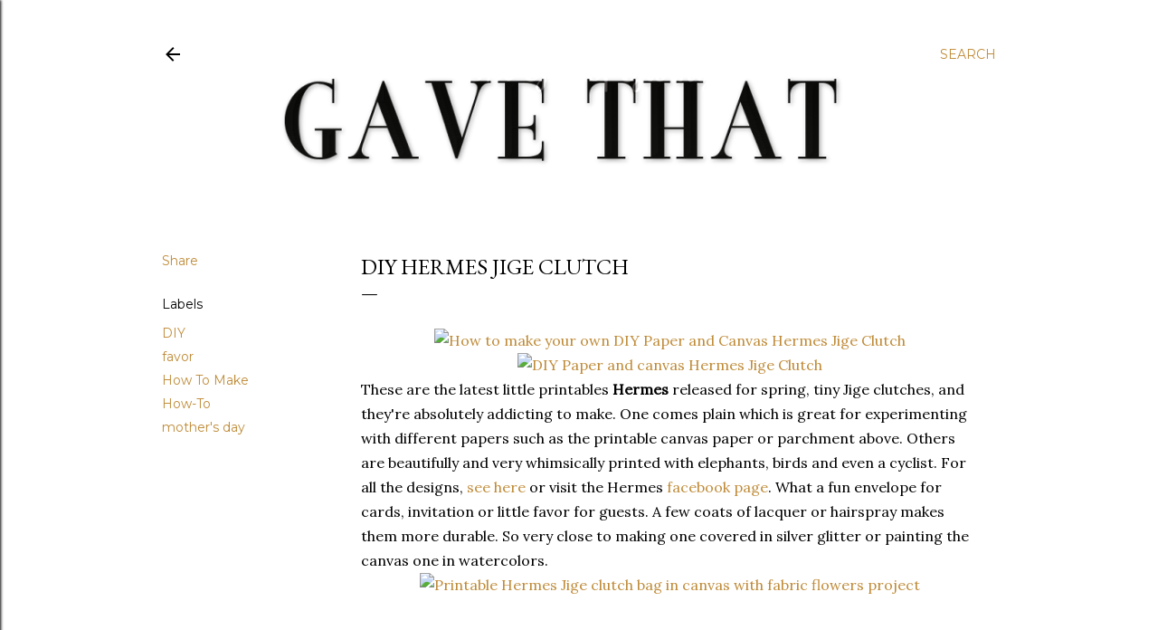

--- FILE ---
content_type: text/html; charset=UTF-8
request_url: http://www.gavethat.com/2012/05/diy-hermes-jige-clutch.html
body_size: 25198
content:
<!DOCTYPE html>
<html dir='ltr' lang='en'>
<head>
<meta content='width=device-width, initial-scale=1' name='viewport'/>
<title>DIY Hermes Jige Clutch</title>
<meta content='text/html; charset=UTF-8' http-equiv='Content-Type'/>
<!-- Chrome, Firefox OS and Opera -->
<meta content='#ffffff' name='theme-color'/>
<!-- Windows Phone -->
<meta content='#ffffff' name='msapplication-navbutton-color'/>
<meta content='blogger' name='generator'/>
<link href='http://www.gavethat.com/favicon.ico' rel='icon' type='image/x-icon'/>
<link href='http://www.gavethat.com/2012/05/diy-hermes-jige-clutch.html' rel='canonical'/>
<link rel="alternate" type="application/atom+xml" title="Gave That - Atom" href="http://www.gavethat.com/feeds/posts/default" />
<link rel="alternate" type="application/rss+xml" title="Gave That - RSS" href="http://www.gavethat.com/feeds/posts/default?alt=rss" />
<link rel="service.post" type="application/atom+xml" title="Gave That - Atom" href="https://www.blogger.com/feeds/1724454431224404626/posts/default" />

<link rel="alternate" type="application/atom+xml" title="Gave That - Atom" href="http://www.gavethat.com/feeds/8574999139555291876/comments/default" />
<!--Can't find substitution for tag [blog.ieCssRetrofitLinks]-->
<link href='http://farm6.staticflickr.com/5466/7143242639_7a5e28a330_z.jpg' rel='image_src'/>
<meta content='http://www.gavethat.com/2012/05/diy-hermes-jige-clutch.html' property='og:url'/>
<meta content='DIY Hermes Jige Clutch' property='og:title'/>
<meta content='' property='og:description'/>
<meta content='https://lh3.googleusercontent.com/blogger_img_proxy/AEn0k_tWsQQdz9APVXWboaHUP3qPcda_Ki_PyvWbHTnrCAvKSFKAFkEP0WO_3_mKKSkWF7K0WmDZR4dhHz-hBRjTrFCQYnd4SyMg4S4megE20I93VObS1Qz91XLZlrTicg1-ZGhY=w1200-h630-p-k-no-nu' property='og:image'/>
<style type='text/css'>@font-face{font-family:'EB Garamond';font-style:normal;font-weight:400;font-display:swap;src:url(//fonts.gstatic.com/s/ebgaramond/v32/SlGDmQSNjdsmc35JDF1K5E55YMjF_7DPuGi-6_RkCY9_WamXgHlIbvw.woff2)format('woff2');unicode-range:U+0460-052F,U+1C80-1C8A,U+20B4,U+2DE0-2DFF,U+A640-A69F,U+FE2E-FE2F;}@font-face{font-family:'EB Garamond';font-style:normal;font-weight:400;font-display:swap;src:url(//fonts.gstatic.com/s/ebgaramond/v32/SlGDmQSNjdsmc35JDF1K5E55YMjF_7DPuGi-6_RkAI9_WamXgHlIbvw.woff2)format('woff2');unicode-range:U+0301,U+0400-045F,U+0490-0491,U+04B0-04B1,U+2116;}@font-face{font-family:'EB Garamond';font-style:normal;font-weight:400;font-display:swap;src:url(//fonts.gstatic.com/s/ebgaramond/v32/SlGDmQSNjdsmc35JDF1K5E55YMjF_7DPuGi-6_RkCI9_WamXgHlIbvw.woff2)format('woff2');unicode-range:U+1F00-1FFF;}@font-face{font-family:'EB Garamond';font-style:normal;font-weight:400;font-display:swap;src:url(//fonts.gstatic.com/s/ebgaramond/v32/SlGDmQSNjdsmc35JDF1K5E55YMjF_7DPuGi-6_RkB49_WamXgHlIbvw.woff2)format('woff2');unicode-range:U+0370-0377,U+037A-037F,U+0384-038A,U+038C,U+038E-03A1,U+03A3-03FF;}@font-face{font-family:'EB Garamond';font-style:normal;font-weight:400;font-display:swap;src:url(//fonts.gstatic.com/s/ebgaramond/v32/SlGDmQSNjdsmc35JDF1K5E55YMjF_7DPuGi-6_RkC49_WamXgHlIbvw.woff2)format('woff2');unicode-range:U+0102-0103,U+0110-0111,U+0128-0129,U+0168-0169,U+01A0-01A1,U+01AF-01B0,U+0300-0301,U+0303-0304,U+0308-0309,U+0323,U+0329,U+1EA0-1EF9,U+20AB;}@font-face{font-family:'EB Garamond';font-style:normal;font-weight:400;font-display:swap;src:url(//fonts.gstatic.com/s/ebgaramond/v32/SlGDmQSNjdsmc35JDF1K5E55YMjF_7DPuGi-6_RkCo9_WamXgHlIbvw.woff2)format('woff2');unicode-range:U+0100-02BA,U+02BD-02C5,U+02C7-02CC,U+02CE-02D7,U+02DD-02FF,U+0304,U+0308,U+0329,U+1D00-1DBF,U+1E00-1E9F,U+1EF2-1EFF,U+2020,U+20A0-20AB,U+20AD-20C0,U+2113,U+2C60-2C7F,U+A720-A7FF;}@font-face{font-family:'EB Garamond';font-style:normal;font-weight:400;font-display:swap;src:url(//fonts.gstatic.com/s/ebgaramond/v32/SlGDmQSNjdsmc35JDF1K5E55YMjF_7DPuGi-6_RkBI9_WamXgHlI.woff2)format('woff2');unicode-range:U+0000-00FF,U+0131,U+0152-0153,U+02BB-02BC,U+02C6,U+02DA,U+02DC,U+0304,U+0308,U+0329,U+2000-206F,U+20AC,U+2122,U+2191,U+2193,U+2212,U+2215,U+FEFF,U+FFFD;}@font-face{font-family:'Lora';font-style:normal;font-weight:400;font-display:swap;src:url(//fonts.gstatic.com/s/lora/v37/0QI6MX1D_JOuGQbT0gvTJPa787weuxJMkq18ndeYxZ2JTg.woff2)format('woff2');unicode-range:U+0460-052F,U+1C80-1C8A,U+20B4,U+2DE0-2DFF,U+A640-A69F,U+FE2E-FE2F;}@font-face{font-family:'Lora';font-style:normal;font-weight:400;font-display:swap;src:url(//fonts.gstatic.com/s/lora/v37/0QI6MX1D_JOuGQbT0gvTJPa787weuxJFkq18ndeYxZ2JTg.woff2)format('woff2');unicode-range:U+0301,U+0400-045F,U+0490-0491,U+04B0-04B1,U+2116;}@font-face{font-family:'Lora';font-style:normal;font-weight:400;font-display:swap;src:url(//fonts.gstatic.com/s/lora/v37/0QI6MX1D_JOuGQbT0gvTJPa787weuxI9kq18ndeYxZ2JTg.woff2)format('woff2');unicode-range:U+0302-0303,U+0305,U+0307-0308,U+0310,U+0312,U+0315,U+031A,U+0326-0327,U+032C,U+032F-0330,U+0332-0333,U+0338,U+033A,U+0346,U+034D,U+0391-03A1,U+03A3-03A9,U+03B1-03C9,U+03D1,U+03D5-03D6,U+03F0-03F1,U+03F4-03F5,U+2016-2017,U+2034-2038,U+203C,U+2040,U+2043,U+2047,U+2050,U+2057,U+205F,U+2070-2071,U+2074-208E,U+2090-209C,U+20D0-20DC,U+20E1,U+20E5-20EF,U+2100-2112,U+2114-2115,U+2117-2121,U+2123-214F,U+2190,U+2192,U+2194-21AE,U+21B0-21E5,U+21F1-21F2,U+21F4-2211,U+2213-2214,U+2216-22FF,U+2308-230B,U+2310,U+2319,U+231C-2321,U+2336-237A,U+237C,U+2395,U+239B-23B7,U+23D0,U+23DC-23E1,U+2474-2475,U+25AF,U+25B3,U+25B7,U+25BD,U+25C1,U+25CA,U+25CC,U+25FB,U+266D-266F,U+27C0-27FF,U+2900-2AFF,U+2B0E-2B11,U+2B30-2B4C,U+2BFE,U+3030,U+FF5B,U+FF5D,U+1D400-1D7FF,U+1EE00-1EEFF;}@font-face{font-family:'Lora';font-style:normal;font-weight:400;font-display:swap;src:url(//fonts.gstatic.com/s/lora/v37/0QI6MX1D_JOuGQbT0gvTJPa787weuxIvkq18ndeYxZ2JTg.woff2)format('woff2');unicode-range:U+0001-000C,U+000E-001F,U+007F-009F,U+20DD-20E0,U+20E2-20E4,U+2150-218F,U+2190,U+2192,U+2194-2199,U+21AF,U+21E6-21F0,U+21F3,U+2218-2219,U+2299,U+22C4-22C6,U+2300-243F,U+2440-244A,U+2460-24FF,U+25A0-27BF,U+2800-28FF,U+2921-2922,U+2981,U+29BF,U+29EB,U+2B00-2BFF,U+4DC0-4DFF,U+FFF9-FFFB,U+10140-1018E,U+10190-1019C,U+101A0,U+101D0-101FD,U+102E0-102FB,U+10E60-10E7E,U+1D2C0-1D2D3,U+1D2E0-1D37F,U+1F000-1F0FF,U+1F100-1F1AD,U+1F1E6-1F1FF,U+1F30D-1F30F,U+1F315,U+1F31C,U+1F31E,U+1F320-1F32C,U+1F336,U+1F378,U+1F37D,U+1F382,U+1F393-1F39F,U+1F3A7-1F3A8,U+1F3AC-1F3AF,U+1F3C2,U+1F3C4-1F3C6,U+1F3CA-1F3CE,U+1F3D4-1F3E0,U+1F3ED,U+1F3F1-1F3F3,U+1F3F5-1F3F7,U+1F408,U+1F415,U+1F41F,U+1F426,U+1F43F,U+1F441-1F442,U+1F444,U+1F446-1F449,U+1F44C-1F44E,U+1F453,U+1F46A,U+1F47D,U+1F4A3,U+1F4B0,U+1F4B3,U+1F4B9,U+1F4BB,U+1F4BF,U+1F4C8-1F4CB,U+1F4D6,U+1F4DA,U+1F4DF,U+1F4E3-1F4E6,U+1F4EA-1F4ED,U+1F4F7,U+1F4F9-1F4FB,U+1F4FD-1F4FE,U+1F503,U+1F507-1F50B,U+1F50D,U+1F512-1F513,U+1F53E-1F54A,U+1F54F-1F5FA,U+1F610,U+1F650-1F67F,U+1F687,U+1F68D,U+1F691,U+1F694,U+1F698,U+1F6AD,U+1F6B2,U+1F6B9-1F6BA,U+1F6BC,U+1F6C6-1F6CF,U+1F6D3-1F6D7,U+1F6E0-1F6EA,U+1F6F0-1F6F3,U+1F6F7-1F6FC,U+1F700-1F7FF,U+1F800-1F80B,U+1F810-1F847,U+1F850-1F859,U+1F860-1F887,U+1F890-1F8AD,U+1F8B0-1F8BB,U+1F8C0-1F8C1,U+1F900-1F90B,U+1F93B,U+1F946,U+1F984,U+1F996,U+1F9E9,U+1FA00-1FA6F,U+1FA70-1FA7C,U+1FA80-1FA89,U+1FA8F-1FAC6,U+1FACE-1FADC,U+1FADF-1FAE9,U+1FAF0-1FAF8,U+1FB00-1FBFF;}@font-face{font-family:'Lora';font-style:normal;font-weight:400;font-display:swap;src:url(//fonts.gstatic.com/s/lora/v37/0QI6MX1D_JOuGQbT0gvTJPa787weuxJOkq18ndeYxZ2JTg.woff2)format('woff2');unicode-range:U+0102-0103,U+0110-0111,U+0128-0129,U+0168-0169,U+01A0-01A1,U+01AF-01B0,U+0300-0301,U+0303-0304,U+0308-0309,U+0323,U+0329,U+1EA0-1EF9,U+20AB;}@font-face{font-family:'Lora';font-style:normal;font-weight:400;font-display:swap;src:url(//fonts.gstatic.com/s/lora/v37/0QI6MX1D_JOuGQbT0gvTJPa787weuxJPkq18ndeYxZ2JTg.woff2)format('woff2');unicode-range:U+0100-02BA,U+02BD-02C5,U+02C7-02CC,U+02CE-02D7,U+02DD-02FF,U+0304,U+0308,U+0329,U+1D00-1DBF,U+1E00-1E9F,U+1EF2-1EFF,U+2020,U+20A0-20AB,U+20AD-20C0,U+2113,U+2C60-2C7F,U+A720-A7FF;}@font-face{font-family:'Lora';font-style:normal;font-weight:400;font-display:swap;src:url(//fonts.gstatic.com/s/lora/v37/0QI6MX1D_JOuGQbT0gvTJPa787weuxJBkq18ndeYxZ0.woff2)format('woff2');unicode-range:U+0000-00FF,U+0131,U+0152-0153,U+02BB-02BC,U+02C6,U+02DA,U+02DC,U+0304,U+0308,U+0329,U+2000-206F,U+20AC,U+2122,U+2191,U+2193,U+2212,U+2215,U+FEFF,U+FFFD;}@font-face{font-family:'Montserrat';font-style:normal;font-weight:400;font-display:swap;src:url(//fonts.gstatic.com/s/montserrat/v31/JTUSjIg1_i6t8kCHKm459WRhyyTh89ZNpQ.woff2)format('woff2');unicode-range:U+0460-052F,U+1C80-1C8A,U+20B4,U+2DE0-2DFF,U+A640-A69F,U+FE2E-FE2F;}@font-face{font-family:'Montserrat';font-style:normal;font-weight:400;font-display:swap;src:url(//fonts.gstatic.com/s/montserrat/v31/JTUSjIg1_i6t8kCHKm459W1hyyTh89ZNpQ.woff2)format('woff2');unicode-range:U+0301,U+0400-045F,U+0490-0491,U+04B0-04B1,U+2116;}@font-face{font-family:'Montserrat';font-style:normal;font-weight:400;font-display:swap;src:url(//fonts.gstatic.com/s/montserrat/v31/JTUSjIg1_i6t8kCHKm459WZhyyTh89ZNpQ.woff2)format('woff2');unicode-range:U+0102-0103,U+0110-0111,U+0128-0129,U+0168-0169,U+01A0-01A1,U+01AF-01B0,U+0300-0301,U+0303-0304,U+0308-0309,U+0323,U+0329,U+1EA0-1EF9,U+20AB;}@font-face{font-family:'Montserrat';font-style:normal;font-weight:400;font-display:swap;src:url(//fonts.gstatic.com/s/montserrat/v31/JTUSjIg1_i6t8kCHKm459WdhyyTh89ZNpQ.woff2)format('woff2');unicode-range:U+0100-02BA,U+02BD-02C5,U+02C7-02CC,U+02CE-02D7,U+02DD-02FF,U+0304,U+0308,U+0329,U+1D00-1DBF,U+1E00-1E9F,U+1EF2-1EFF,U+2020,U+20A0-20AB,U+20AD-20C0,U+2113,U+2C60-2C7F,U+A720-A7FF;}@font-face{font-family:'Montserrat';font-style:normal;font-weight:400;font-display:swap;src:url(//fonts.gstatic.com/s/montserrat/v31/JTUSjIg1_i6t8kCHKm459WlhyyTh89Y.woff2)format('woff2');unicode-range:U+0000-00FF,U+0131,U+0152-0153,U+02BB-02BC,U+02C6,U+02DA,U+02DC,U+0304,U+0308,U+0329,U+2000-206F,U+20AC,U+2122,U+2191,U+2193,U+2212,U+2215,U+FEFF,U+FFFD;}@font-face{font-family:'Montserrat';font-style:normal;font-weight:700;font-display:swap;src:url(//fonts.gstatic.com/s/montserrat/v31/JTUSjIg1_i6t8kCHKm459WRhyyTh89ZNpQ.woff2)format('woff2');unicode-range:U+0460-052F,U+1C80-1C8A,U+20B4,U+2DE0-2DFF,U+A640-A69F,U+FE2E-FE2F;}@font-face{font-family:'Montserrat';font-style:normal;font-weight:700;font-display:swap;src:url(//fonts.gstatic.com/s/montserrat/v31/JTUSjIg1_i6t8kCHKm459W1hyyTh89ZNpQ.woff2)format('woff2');unicode-range:U+0301,U+0400-045F,U+0490-0491,U+04B0-04B1,U+2116;}@font-face{font-family:'Montserrat';font-style:normal;font-weight:700;font-display:swap;src:url(//fonts.gstatic.com/s/montserrat/v31/JTUSjIg1_i6t8kCHKm459WZhyyTh89ZNpQ.woff2)format('woff2');unicode-range:U+0102-0103,U+0110-0111,U+0128-0129,U+0168-0169,U+01A0-01A1,U+01AF-01B0,U+0300-0301,U+0303-0304,U+0308-0309,U+0323,U+0329,U+1EA0-1EF9,U+20AB;}@font-face{font-family:'Montserrat';font-style:normal;font-weight:700;font-display:swap;src:url(//fonts.gstatic.com/s/montserrat/v31/JTUSjIg1_i6t8kCHKm459WdhyyTh89ZNpQ.woff2)format('woff2');unicode-range:U+0100-02BA,U+02BD-02C5,U+02C7-02CC,U+02CE-02D7,U+02DD-02FF,U+0304,U+0308,U+0329,U+1D00-1DBF,U+1E00-1E9F,U+1EF2-1EFF,U+2020,U+20A0-20AB,U+20AD-20C0,U+2113,U+2C60-2C7F,U+A720-A7FF;}@font-face{font-family:'Montserrat';font-style:normal;font-weight:700;font-display:swap;src:url(//fonts.gstatic.com/s/montserrat/v31/JTUSjIg1_i6t8kCHKm459WlhyyTh89Y.woff2)format('woff2');unicode-range:U+0000-00FF,U+0131,U+0152-0153,U+02BB-02BC,U+02C6,U+02DA,U+02DC,U+0304,U+0308,U+0329,U+2000-206F,U+20AC,U+2122,U+2191,U+2193,U+2212,U+2215,U+FEFF,U+FFFD;}</style>
<style id='page-skin-1' type='text/css'><!--
/*! normalize.css v3.0.1 | MIT License | git.io/normalize */html{font-family:sans-serif;-ms-text-size-adjust:100%;-webkit-text-size-adjust:100%}body{margin:0}article,aside,details,figcaption,figure,footer,header,hgroup,main,nav,section,summary{display:block}audio,canvas,progress,video{display:inline-block;vertical-align:baseline}audio:not([controls]){display:none;height:0}[hidden],template{display:none}a{background:transparent}a:active,a:hover{outline:0}abbr[title]{border-bottom:1px dotted}b,strong{font-weight:bold}dfn{font-style:italic}h1{font-size:2em;margin:.67em 0}mark{background:#ff0;color:#000}small{font-size:80%}sub,sup{font-size:75%;line-height:0;position:relative;vertical-align:baseline}sup{top:-0.5em}sub{bottom:-0.25em}img{border:0}svg:not(:root){overflow:hidden}figure{margin:1em 40px}hr{-moz-box-sizing:content-box;box-sizing:content-box;height:0}pre{overflow:auto}code,kbd,pre,samp{font-family:monospace,monospace;font-size:1em}button,input,optgroup,select,textarea{color:inherit;font:inherit;margin:0}button{overflow:visible}button,select{text-transform:none}button,html input[type="button"],input[type="reset"],input[type="submit"]{-webkit-appearance:button;cursor:pointer}button[disabled],html input[disabled]{cursor:default}button::-moz-focus-inner,input::-moz-focus-inner{border:0;padding:0}input{line-height:normal}input[type="checkbox"],input[type="radio"]{box-sizing:border-box;padding:0}input[type="number"]::-webkit-inner-spin-button,input[type="number"]::-webkit-outer-spin-button{height:auto}input[type="search"]{-webkit-appearance:textfield;-moz-box-sizing:content-box;-webkit-box-sizing:content-box;box-sizing:content-box}input[type="search"]::-webkit-search-cancel-button,input[type="search"]::-webkit-search-decoration{-webkit-appearance:none}fieldset{border:1px solid #c0c0c0;margin:0 2px;padding:.35em .625em .75em}legend{border:0;padding:0}textarea{overflow:auto}optgroup{font-weight:bold}table{border-collapse:collapse;border-spacing:0}td,th{padding:0}
/*!************************************************
* Blogger Template Style
* Name: Soho
**************************************************/
body{
overflow-wrap:break-word;
word-break:break-word;
word-wrap:break-word
}
.hidden{
display:none
}
.invisible{
visibility:hidden
}
.container::after,.float-container::after{
clear:both;
content:"";
display:table
}
.clearboth{
clear:both
}
#comments .comment .comment-actions,.subscribe-popup .FollowByEmail .follow-by-email-submit{
background:0 0;
border:0;
box-shadow:none;
color:#bf8b38;
cursor:pointer;
font-size:14px;
font-weight:700;
outline:0;
text-decoration:none;
text-transform:uppercase;
width:auto
}
.dim-overlay{
background-color:rgba(0,0,0,.54);
height:100vh;
left:0;
position:fixed;
top:0;
width:100%
}
#sharing-dim-overlay{
background-color:transparent
}
input::-ms-clear{
display:none
}
.blogger-logo,.svg-icon-24.blogger-logo{
fill:#ff9800;
opacity:1
}
.loading-spinner-large{
-webkit-animation:mspin-rotate 1.568s infinite linear;
animation:mspin-rotate 1.568s infinite linear;
height:48px;
overflow:hidden;
position:absolute;
width:48px;
z-index:200
}
.loading-spinner-large>div{
-webkit-animation:mspin-revrot 5332ms infinite steps(4);
animation:mspin-revrot 5332ms infinite steps(4)
}
.loading-spinner-large>div>div{
-webkit-animation:mspin-singlecolor-large-film 1333ms infinite steps(81);
animation:mspin-singlecolor-large-film 1333ms infinite steps(81);
background-size:100%;
height:48px;
width:3888px
}
.mspin-black-large>div>div,.mspin-grey_54-large>div>div{
background-image:url(https://www.blogblog.com/indie/mspin_black_large.svg)
}
.mspin-white-large>div>div{
background-image:url(https://www.blogblog.com/indie/mspin_white_large.svg)
}
.mspin-grey_54-large{
opacity:.54
}
@-webkit-keyframes mspin-singlecolor-large-film{
from{
-webkit-transform:translateX(0);
transform:translateX(0)
}
to{
-webkit-transform:translateX(-3888px);
transform:translateX(-3888px)
}
}
@keyframes mspin-singlecolor-large-film{
from{
-webkit-transform:translateX(0);
transform:translateX(0)
}
to{
-webkit-transform:translateX(-3888px);
transform:translateX(-3888px)
}
}
@-webkit-keyframes mspin-rotate{
from{
-webkit-transform:rotate(0);
transform:rotate(0)
}
to{
-webkit-transform:rotate(360deg);
transform:rotate(360deg)
}
}
@keyframes mspin-rotate{
from{
-webkit-transform:rotate(0);
transform:rotate(0)
}
to{
-webkit-transform:rotate(360deg);
transform:rotate(360deg)
}
}
@-webkit-keyframes mspin-revrot{
from{
-webkit-transform:rotate(0);
transform:rotate(0)
}
to{
-webkit-transform:rotate(-360deg);
transform:rotate(-360deg)
}
}
@keyframes mspin-revrot{
from{
-webkit-transform:rotate(0);
transform:rotate(0)
}
to{
-webkit-transform:rotate(-360deg);
transform:rotate(-360deg)
}
}
.skip-navigation{
background-color:#fff;
box-sizing:border-box;
color:#000;
display:block;
height:0;
left:0;
line-height:50px;
overflow:hidden;
padding-top:0;
position:fixed;
text-align:center;
top:0;
-webkit-transition:box-shadow .3s,height .3s,padding-top .3s;
transition:box-shadow .3s,height .3s,padding-top .3s;
width:100%;
z-index:900
}
.skip-navigation:focus{
box-shadow:0 4px 5px 0 rgba(0,0,0,.14),0 1px 10px 0 rgba(0,0,0,.12),0 2px 4px -1px rgba(0,0,0,.2);
height:50px
}
#main{
outline:0
}
.main-heading{
position:absolute;
clip:rect(1px,1px,1px,1px);
padding:0;
border:0;
height:1px;
width:1px;
overflow:hidden
}
.Attribution{
margin-top:1em;
text-align:center
}
.Attribution .blogger img,.Attribution .blogger svg{
vertical-align:bottom
}
.Attribution .blogger img{
margin-right:.5em
}
.Attribution div{
line-height:24px;
margin-top:.5em
}
.Attribution .copyright,.Attribution .image-attribution{
font-size:.7em;
margin-top:1.5em
}
.BLOG_mobile_video_class{
display:none
}
.bg-photo{
background-attachment:scroll!important
}
body .CSS_LIGHTBOX{
z-index:900
}
.extendable .show-less,.extendable .show-more{
border-color:#bf8b38;
color:#bf8b38;
margin-top:8px
}
.extendable .show-less.hidden,.extendable .show-more.hidden{
display:none
}
.inline-ad{
display:none;
max-width:100%;
overflow:hidden
}
.adsbygoogle{
display:block
}
#cookieChoiceInfo{
bottom:0;
top:auto
}
iframe.b-hbp-video{
border:0
}
.post-body img{
max-width:100%
}
.post-body iframe{
max-width:100%
}
.post-body a[imageanchor="1"]{
display:inline-block
}
.byline{
margin-right:1em
}
.byline:last-child{
margin-right:0
}
.link-copied-dialog{
max-width:520px;
outline:0
}
.link-copied-dialog .modal-dialog-buttons{
margin-top:8px
}
.link-copied-dialog .goog-buttonset-default{
background:0 0;
border:0
}
.link-copied-dialog .goog-buttonset-default:focus{
outline:0
}
.paging-control-container{
margin-bottom:16px
}
.paging-control-container .paging-control{
display:inline-block
}
.paging-control-container .comment-range-text::after,.paging-control-container .paging-control{
color:#bf8b38
}
.paging-control-container .comment-range-text,.paging-control-container .paging-control{
margin-right:8px
}
.paging-control-container .comment-range-text::after,.paging-control-container .paging-control::after{
content:"\b7";
cursor:default;
padding-left:8px;
pointer-events:none
}
.paging-control-container .comment-range-text:last-child::after,.paging-control-container .paging-control:last-child::after{
content:none
}
.byline.reactions iframe{
height:20px
}
.b-notification{
color:#000;
background-color:#fff;
border-bottom:solid 1px #000;
box-sizing:border-box;
padding:16px 32px;
text-align:center
}
.b-notification.visible{
-webkit-transition:margin-top .3s cubic-bezier(.4,0,.2,1);
transition:margin-top .3s cubic-bezier(.4,0,.2,1)
}
.b-notification.invisible{
position:absolute
}
.b-notification-close{
position:absolute;
right:8px;
top:8px
}
.no-posts-message{
line-height:40px;
text-align:center
}
@media screen and (max-width:1162px){
body.item-view .post-body a[imageanchor="1"][style*="float: left;"],body.item-view .post-body a[imageanchor="1"][style*="float: right;"]{
float:none!important;
clear:none!important
}
body.item-view .post-body a[imageanchor="1"] img{
display:block;
height:auto;
margin:0 auto
}
body.item-view .post-body>.separator:first-child>a[imageanchor="1"]:first-child{
margin-top:20px
}
.post-body a[imageanchor]{
display:block
}
body.item-view .post-body a[imageanchor="1"]{
margin-left:0!important;
margin-right:0!important
}
body.item-view .post-body a[imageanchor="1"]+a[imageanchor="1"]{
margin-top:16px
}
}
.item-control{
display:none
}
#comments{
border-top:1px dashed rgba(0,0,0,.54);
margin-top:20px;
padding:20px
}
#comments .comment-thread ol{
margin:0;
padding-left:0;
padding-left:0
}
#comments .comment .comment-replybox-single,#comments .comment-thread .comment-replies{
margin-left:60px
}
#comments .comment-thread .thread-count{
display:none
}
#comments .comment{
list-style-type:none;
padding:0 0 30px;
position:relative
}
#comments .comment .comment{
padding-bottom:8px
}
.comment .avatar-image-container{
position:absolute
}
.comment .avatar-image-container img{
border-radius:50%
}
.avatar-image-container svg,.comment .avatar-image-container .avatar-icon{
border-radius:50%;
border:solid 1px #000000;
box-sizing:border-box;
fill:#000000;
height:35px;
margin:0;
padding:7px;
width:35px
}
.comment .comment-block{
margin-top:10px;
margin-left:60px;
padding-bottom:0
}
#comments .comment-author-header-wrapper{
margin-left:40px
}
#comments .comment .thread-expanded .comment-block{
padding-bottom:20px
}
#comments .comment .comment-header .user,#comments .comment .comment-header .user a{
color:#000000;
font-style:normal;
font-weight:700
}
#comments .comment .comment-actions{
bottom:0;
margin-bottom:15px;
position:absolute
}
#comments .comment .comment-actions>*{
margin-right:8px
}
#comments .comment .comment-header .datetime{
bottom:0;
color:#000000;
display:inline-block;
font-size:13px;
font-style:italic;
margin-left:8px
}
#comments .comment .comment-footer .comment-timestamp a,#comments .comment .comment-header .datetime a{
color:#000000
}
#comments .comment .comment-content,.comment .comment-body{
margin-top:12px;
word-break:break-word
}
.comment-body{
margin-bottom:12px
}
#comments.embed[data-num-comments="0"]{
border:0;
margin-top:0;
padding-top:0
}
#comments.embed[data-num-comments="0"] #comment-post-message,#comments.embed[data-num-comments="0"] div.comment-form>p,#comments.embed[data-num-comments="0"] p.comment-footer{
display:none
}
#comment-editor-src{
display:none
}
.comments .comments-content .loadmore.loaded{
max-height:0;
opacity:0;
overflow:hidden
}
.extendable .remaining-items{
height:0;
overflow:hidden;
-webkit-transition:height .3s cubic-bezier(.4,0,.2,1);
transition:height .3s cubic-bezier(.4,0,.2,1)
}
.extendable .remaining-items.expanded{
height:auto
}
.svg-icon-24,.svg-icon-24-button{
cursor:pointer;
height:24px;
width:24px;
min-width:24px
}
.touch-icon{
margin:-12px;
padding:12px
}
.touch-icon:active,.touch-icon:focus{
background-color:rgba(153,153,153,.4);
border-radius:50%
}
svg:not(:root).touch-icon{
overflow:visible
}
html[dir=rtl] .rtl-reversible-icon{
-webkit-transform:scaleX(-1);
-ms-transform:scaleX(-1);
transform:scaleX(-1)
}
.svg-icon-24-button,.touch-icon-button{
background:0 0;
border:0;
margin:0;
outline:0;
padding:0
}
.touch-icon-button .touch-icon:active,.touch-icon-button .touch-icon:focus{
background-color:transparent
}
.touch-icon-button:active .touch-icon,.touch-icon-button:focus .touch-icon{
background-color:rgba(153,153,153,.4);
border-radius:50%
}
.Profile .default-avatar-wrapper .avatar-icon{
border-radius:50%;
border:solid 1px #000000;
box-sizing:border-box;
fill:#000000;
margin:0
}
.Profile .individual .default-avatar-wrapper .avatar-icon{
padding:25px
}
.Profile .individual .avatar-icon,.Profile .individual .profile-img{
height:120px;
width:120px
}
.Profile .team .default-avatar-wrapper .avatar-icon{
padding:8px
}
.Profile .team .avatar-icon,.Profile .team .default-avatar-wrapper,.Profile .team .profile-img{
height:40px;
width:40px
}
.snippet-container{
margin:0;
position:relative;
overflow:hidden
}
.snippet-fade{
bottom:0;
box-sizing:border-box;
position:absolute;
width:96px
}
.snippet-fade{
right:0
}
.snippet-fade:after{
content:"\2026"
}
.snippet-fade:after{
float:right
}
.centered-top-container.sticky{
left:0;
position:fixed;
right:0;
top:0;
width:auto;
z-index:50;
-webkit-transition-property:opacity,-webkit-transform;
transition-property:opacity,-webkit-transform;
transition-property:transform,opacity;
transition-property:transform,opacity,-webkit-transform;
-webkit-transition-duration:.2s;
transition-duration:.2s;
-webkit-transition-timing-function:cubic-bezier(.4,0,.2,1);
transition-timing-function:cubic-bezier(.4,0,.2,1)
}
.centered-top-placeholder{
display:none
}
.collapsed-header .centered-top-placeholder{
display:block
}
.centered-top-container .Header .replaced h1,.centered-top-placeholder .Header .replaced h1{
display:none
}
.centered-top-container.sticky .Header .replaced h1{
display:block
}
.centered-top-container.sticky .Header .header-widget{
background:0 0
}
.centered-top-container.sticky .Header .header-image-wrapper{
display:none
}
.centered-top-container img,.centered-top-placeholder img{
max-width:100%
}
.collapsible{
-webkit-transition:height .3s cubic-bezier(.4,0,.2,1);
transition:height .3s cubic-bezier(.4,0,.2,1)
}
.collapsible,.collapsible>summary{
display:block;
overflow:hidden
}
.collapsible>:not(summary){
display:none
}
.collapsible[open]>:not(summary){
display:block
}
.collapsible:focus,.collapsible>summary:focus{
outline:0
}
.collapsible>summary{
cursor:pointer;
display:block;
padding:0
}
.collapsible:focus>summary,.collapsible>summary:focus{
background-color:transparent
}
.collapsible>summary::-webkit-details-marker{
display:none
}
.collapsible-title{
-webkit-box-align:center;
-webkit-align-items:center;
-ms-flex-align:center;
align-items:center;
display:-webkit-box;
display:-webkit-flex;
display:-ms-flexbox;
display:flex
}
.collapsible-title .title{
-webkit-box-flex:1;
-webkit-flex:1 1 auto;
-ms-flex:1 1 auto;
flex:1 1 auto;
-webkit-box-ordinal-group:1;
-webkit-order:0;
-ms-flex-order:0;
order:0;
overflow:hidden;
text-overflow:ellipsis;
white-space:nowrap
}
.collapsible-title .chevron-down,.collapsible[open] .collapsible-title .chevron-up{
display:block
}
.collapsible-title .chevron-up,.collapsible[open] .collapsible-title .chevron-down{
display:none
}
.flat-button{
cursor:pointer;
display:inline-block;
font-weight:700;
text-transform:uppercase;
border-radius:2px;
padding:8px;
margin:-8px
}
.flat-icon-button{
background:0 0;
border:0;
margin:0;
outline:0;
padding:0;
margin:-12px;
padding:12px;
cursor:pointer;
box-sizing:content-box;
display:inline-block;
line-height:0
}
.flat-icon-button,.flat-icon-button .splash-wrapper{
border-radius:50%
}
.flat-icon-button .splash.animate{
-webkit-animation-duration:.3s;
animation-duration:.3s
}
.overflowable-container{
max-height:28px;
overflow:hidden;
position:relative
}
.overflow-button{
cursor:pointer
}
#overflowable-dim-overlay{
background:0 0
}
.overflow-popup{
box-shadow:0 2px 2px 0 rgba(0,0,0,.14),0 3px 1px -2px rgba(0,0,0,.2),0 1px 5px 0 rgba(0,0,0,.12);
background-color:#ffffff;
left:0;
max-width:calc(100% - 32px);
position:absolute;
top:0;
visibility:hidden;
z-index:101
}
.overflow-popup ul{
list-style:none
}
.overflow-popup .tabs li,.overflow-popup li{
display:block;
height:auto
}
.overflow-popup .tabs li{
padding-left:0;
padding-right:0
}
.overflow-button.hidden,.overflow-popup .tabs li.hidden,.overflow-popup li.hidden{
display:none
}
.search{
display:-webkit-box;
display:-webkit-flex;
display:-ms-flexbox;
display:flex;
line-height:24px;
width:24px
}
.search.focused{
width:100%
}
.search.focused .section{
width:100%
}
.search form{
z-index:101
}
.search h3{
display:none
}
.search form{
display:-webkit-box;
display:-webkit-flex;
display:-ms-flexbox;
display:flex;
-webkit-box-flex:1;
-webkit-flex:1 0 0;
-ms-flex:1 0 0px;
flex:1 0 0;
border-bottom:solid 1px transparent;
padding-bottom:8px
}
.search form>*{
display:none
}
.search.focused form>*{
display:block
}
.search .search-input label{
display:none
}
.centered-top-placeholder.cloned .search form{
z-index:30
}
.search.focused form{
border-color:#000000;
position:relative;
width:auto
}
.collapsed-header .centered-top-container .search.focused form{
border-bottom-color:transparent
}
.search-expand{
-webkit-box-flex:0;
-webkit-flex:0 0 auto;
-ms-flex:0 0 auto;
flex:0 0 auto
}
.search-expand-text{
display:none
}
.search-close{
display:inline;
vertical-align:middle
}
.search-input{
-webkit-box-flex:1;
-webkit-flex:1 0 1px;
-ms-flex:1 0 1px;
flex:1 0 1px
}
.search-input input{
background:0 0;
border:0;
box-sizing:border-box;
color:#000000;
display:inline-block;
outline:0;
width:calc(100% - 48px)
}
.search-input input.no-cursor{
color:transparent;
text-shadow:0 0 0 #000000
}
.collapsed-header .centered-top-container .search-action,.collapsed-header .centered-top-container .search-input input{
color:#000000
}
.collapsed-header .centered-top-container .search-input input.no-cursor{
color:transparent;
text-shadow:0 0 0 #000000
}
.collapsed-header .centered-top-container .search-input input.no-cursor:focus,.search-input input.no-cursor:focus{
outline:0
}
.search-focused>*{
visibility:hidden
}
.search-focused .search,.search-focused .search-icon{
visibility:visible
}
.search.focused .search-action{
display:block
}
.search.focused .search-action:disabled{
opacity:.3
}
.widget.Sharing .sharing-button{
display:none
}
.widget.Sharing .sharing-buttons li{
padding:0
}
.widget.Sharing .sharing-buttons li span{
display:none
}
.post-share-buttons{
position:relative
}
.centered-bottom .share-buttons .svg-icon-24,.share-buttons .svg-icon-24{
fill:#000000
}
.sharing-open.touch-icon-button:active .touch-icon,.sharing-open.touch-icon-button:focus .touch-icon{
background-color:transparent
}
.share-buttons{
background-color:#ffffff;
border-radius:2px;
box-shadow:0 2px 2px 0 rgba(0,0,0,.14),0 3px 1px -2px rgba(0,0,0,.2),0 1px 5px 0 rgba(0,0,0,.12);
color:#000000;
list-style:none;
margin:0;
padding:8px 0;
position:absolute;
top:-11px;
min-width:200px;
z-index:101
}
.share-buttons.hidden{
display:none
}
.sharing-button{
background:0 0;
border:0;
margin:0;
outline:0;
padding:0;
cursor:pointer
}
.share-buttons li{
margin:0;
height:48px
}
.share-buttons li:last-child{
margin-bottom:0
}
.share-buttons li .sharing-platform-button{
box-sizing:border-box;
cursor:pointer;
display:block;
height:100%;
margin-bottom:0;
padding:0 16px;
position:relative;
width:100%
}
.share-buttons li .sharing-platform-button:focus,.share-buttons li .sharing-platform-button:hover{
background-color:rgba(128,128,128,.1);
outline:0
}
.share-buttons li svg[class*=" sharing-"],.share-buttons li svg[class^=sharing-]{
position:absolute;
top:10px
}
.share-buttons li span.sharing-platform-button{
position:relative;
top:0
}
.share-buttons li .platform-sharing-text{
display:block;
font-size:16px;
line-height:48px;
white-space:nowrap
}
.share-buttons li .platform-sharing-text{
margin-left:56px
}
.sidebar-container{
background-color:#f7f7f7;
max-width:284px;
overflow-y:auto;
-webkit-transition-property:-webkit-transform;
transition-property:-webkit-transform;
transition-property:transform;
transition-property:transform,-webkit-transform;
-webkit-transition-duration:.3s;
transition-duration:.3s;
-webkit-transition-timing-function:cubic-bezier(0,0,.2,1);
transition-timing-function:cubic-bezier(0,0,.2,1);
width:284px;
z-index:101;
-webkit-overflow-scrolling:touch
}
.sidebar-container .navigation{
line-height:0;
padding:16px
}
.sidebar-container .sidebar-back{
cursor:pointer
}
.sidebar-container .widget{
background:0 0;
margin:0 16px;
padding:16px 0
}
.sidebar-container .widget .title{
color:#000000;
margin:0
}
.sidebar-container .widget ul{
list-style:none;
margin:0;
padding:0
}
.sidebar-container .widget ul ul{
margin-left:1em
}
.sidebar-container .widget li{
font-size:16px;
line-height:normal
}
.sidebar-container .widget+.widget{
border-top:1px dashed #000000
}
.BlogArchive li{
margin:16px 0
}
.BlogArchive li:last-child{
margin-bottom:0
}
.Label li a{
display:inline-block
}
.BlogArchive .post-count,.Label .label-count{
float:right;
margin-left:.25em
}
.BlogArchive .post-count::before,.Label .label-count::before{
content:"("
}
.BlogArchive .post-count::after,.Label .label-count::after{
content:")"
}
.widget.Translate .skiptranslate>div{
display:block!important
}
.widget.Profile .profile-link{
display:-webkit-box;
display:-webkit-flex;
display:-ms-flexbox;
display:flex
}
.widget.Profile .team-member .default-avatar-wrapper,.widget.Profile .team-member .profile-img{
-webkit-box-flex:0;
-webkit-flex:0 0 auto;
-ms-flex:0 0 auto;
flex:0 0 auto;
margin-right:1em
}
.widget.Profile .individual .profile-link{
-webkit-box-orient:vertical;
-webkit-box-direction:normal;
-webkit-flex-direction:column;
-ms-flex-direction:column;
flex-direction:column
}
.widget.Profile .team .profile-link .profile-name{
-webkit-align-self:center;
-ms-flex-item-align:center;
align-self:center;
display:block;
-webkit-box-flex:1;
-webkit-flex:1 1 auto;
-ms-flex:1 1 auto;
flex:1 1 auto
}
.dim-overlay{
background-color:rgba(0,0,0,.54);
z-index:100
}
body.sidebar-visible{
overflow-y:hidden
}
@media screen and (max-width:1439px){
.sidebar-container{
bottom:0;
position:fixed;
top:0;
left:0;
right:auto
}
.sidebar-container.sidebar-invisible{
-webkit-transition-timing-function:cubic-bezier(.4,0,.6,1);
transition-timing-function:cubic-bezier(.4,0,.6,1)
}
html[dir=ltr] .sidebar-container.sidebar-invisible{
-webkit-transform:translateX(-284px);
-ms-transform:translateX(-284px);
transform:translateX(-284px)
}
html[dir=rtl] .sidebar-container.sidebar-invisible{
-webkit-transform:translateX(284px);
-ms-transform:translateX(284px);
transform:translateX(284px)
}
}
@media screen and (min-width:1440px){
.sidebar-container{
position:absolute;
top:0;
left:0;
right:auto
}
.sidebar-container .navigation{
display:none
}
}
.dialog{
box-shadow:0 2px 2px 0 rgba(0,0,0,.14),0 3px 1px -2px rgba(0,0,0,.2),0 1px 5px 0 rgba(0,0,0,.12);
background:#ffffff;
box-sizing:border-box;
color:#000000;
padding:30px;
position:fixed;
text-align:center;
width:calc(100% - 24px);
z-index:101
}
.dialog input[type=email],.dialog input[type=text]{
background-color:transparent;
border:0;
border-bottom:solid 1px rgba(0,0,0,.12);
color:#000000;
display:block;
font-family:EB Garamond, serif;
font-size:16px;
line-height:24px;
margin:auto;
padding-bottom:7px;
outline:0;
text-align:center;
width:100%
}
.dialog input[type=email]::-webkit-input-placeholder,.dialog input[type=text]::-webkit-input-placeholder{
color:#000000
}
.dialog input[type=email]::-moz-placeholder,.dialog input[type=text]::-moz-placeholder{
color:#000000
}
.dialog input[type=email]:-ms-input-placeholder,.dialog input[type=text]:-ms-input-placeholder{
color:#000000
}
.dialog input[type=email]::-ms-input-placeholder,.dialog input[type=text]::-ms-input-placeholder{
color:#000000
}
.dialog input[type=email]::placeholder,.dialog input[type=text]::placeholder{
color:#000000
}
.dialog input[type=email]:focus,.dialog input[type=text]:focus{
border-bottom:solid 2px #bf8b38;
padding-bottom:6px
}
.dialog input.no-cursor{
color:transparent;
text-shadow:0 0 0 #000000
}
.dialog input.no-cursor:focus{
outline:0
}
.dialog input.no-cursor:focus{
outline:0
}
.dialog input[type=submit]{
font-family:EB Garamond, serif
}
.dialog .goog-buttonset-default{
color:#bf8b38
}
.subscribe-popup{
max-width:364px
}
.subscribe-popup h3{
color:#000000;
font-size:1.8em;
margin-top:0
}
.subscribe-popup .FollowByEmail h3{
display:none
}
.subscribe-popup .FollowByEmail .follow-by-email-submit{
color:#bf8b38;
display:inline-block;
margin:0 auto;
margin-top:24px;
width:auto;
white-space:normal
}
.subscribe-popup .FollowByEmail .follow-by-email-submit:disabled{
cursor:default;
opacity:.3
}
@media (max-width:800px){
.blog-name div.widget.Subscribe{
margin-bottom:16px
}
body.item-view .blog-name div.widget.Subscribe{
margin:8px auto 16px auto;
width:100%
}
}
body#layout .bg-photo,body#layout .bg-photo-overlay{
display:none
}
body#layout .page_body{
padding:0;
position:relative;
top:0
}
body#layout .page{
display:inline-block;
left:inherit;
position:relative;
vertical-align:top;
width:540px
}
body#layout .centered{
max-width:954px
}
body#layout .navigation{
display:none
}
body#layout .sidebar-container{
display:inline-block;
width:40%
}
body#layout .hamburger-menu,body#layout .search{
display:none
}
body{
background-color:#ffffff;
color:#000000;
font:normal 400 20px EB Garamond, serif;
height:100%;
margin:0;
min-height:100vh
}
h1,h2,h3,h4,h5,h6{
font-weight:400
}
a{
color:#bf8b38;
text-decoration:none
}
.dim-overlay{
z-index:100
}
body.sidebar-visible .page_body{
overflow-y:scroll
}
.widget .title{
color:#000000;
font:normal 400 12px Montserrat, sans-serif
}
.extendable .show-less,.extendable .show-more{
color:#bf8b38;
font:normal 400 12px Montserrat, sans-serif;
margin:12px -8px 0 -8px;
text-transform:uppercase
}
.footer .widget,.main .widget{
margin:50px 0
}
.main .widget .title{
text-transform:uppercase
}
.inline-ad{
display:block;
margin-top:50px
}
.adsbygoogle{
text-align:center
}
.page_body{
display:-webkit-box;
display:-webkit-flex;
display:-ms-flexbox;
display:flex;
-webkit-box-orient:vertical;
-webkit-box-direction:normal;
-webkit-flex-direction:column;
-ms-flex-direction:column;
flex-direction:column;
min-height:100vh;
position:relative;
z-index:20
}
.page_body>*{
-webkit-box-flex:0;
-webkit-flex:0 0 auto;
-ms-flex:0 0 auto;
flex:0 0 auto
}
.page_body>#footer{
margin-top:auto
}
.centered-bottom,.centered-top{
margin:0 32px;
max-width:100%
}
.centered-top{
padding-bottom:12px;
padding-top:12px
}
.sticky .centered-top{
padding-bottom:0;
padding-top:0
}
.centered-top-container,.centered-top-placeholder{
background:#ffffff
}
.centered-top{
display:-webkit-box;
display:-webkit-flex;
display:-ms-flexbox;
display:flex;
-webkit-flex-wrap:wrap;
-ms-flex-wrap:wrap;
flex-wrap:wrap;
-webkit-box-pack:justify;
-webkit-justify-content:space-between;
-ms-flex-pack:justify;
justify-content:space-between;
position:relative
}
.sticky .centered-top{
-webkit-flex-wrap:nowrap;
-ms-flex-wrap:nowrap;
flex-wrap:nowrap
}
.centered-top-container .svg-icon-24,.centered-top-placeholder .svg-icon-24{
fill:#000000
}
.back-button-container,.hamburger-menu-container{
-webkit-box-flex:0;
-webkit-flex:0 0 auto;
-ms-flex:0 0 auto;
flex:0 0 auto;
height:48px;
-webkit-box-ordinal-group:2;
-webkit-order:1;
-ms-flex-order:1;
order:1
}
.sticky .back-button-container,.sticky .hamburger-menu-container{
-webkit-box-ordinal-group:2;
-webkit-order:1;
-ms-flex-order:1;
order:1
}
.back-button,.hamburger-menu,.search-expand-icon{
cursor:pointer;
margin-top:0
}
.search{
-webkit-box-align:start;
-webkit-align-items:flex-start;
-ms-flex-align:start;
align-items:flex-start;
-webkit-box-flex:0;
-webkit-flex:0 0 auto;
-ms-flex:0 0 auto;
flex:0 0 auto;
height:48px;
margin-left:24px;
-webkit-box-ordinal-group:4;
-webkit-order:3;
-ms-flex-order:3;
order:3
}
.search,.search.focused{
width:auto
}
.search.focused{
position:static
}
.sticky .search{
display:none;
-webkit-box-ordinal-group:5;
-webkit-order:4;
-ms-flex-order:4;
order:4
}
.search .section{
right:0;
margin-top:12px;
position:absolute;
top:12px;
width:0
}
.sticky .search .section{
top:0
}
.search-expand{
background:0 0;
border:0;
margin:0;
outline:0;
padding:0;
color:#bf8b38;
cursor:pointer;
-webkit-box-flex:0;
-webkit-flex:0 0 auto;
-ms-flex:0 0 auto;
flex:0 0 auto;
font:normal 400 12px Montserrat, sans-serif;
text-transform:uppercase;
word-break:normal
}
.search.focused .search-expand{
visibility:hidden
}
.search .dim-overlay{
background:0 0
}
.search.focused .section{
max-width:400px
}
.search.focused form{
border-color:#000000;
height:24px
}
.search.focused .search-input{
display:-webkit-box;
display:-webkit-flex;
display:-ms-flexbox;
display:flex;
-webkit-box-flex:1;
-webkit-flex:1 1 auto;
-ms-flex:1 1 auto;
flex:1 1 auto
}
.search-input input{
-webkit-box-flex:1;
-webkit-flex:1 1 auto;
-ms-flex:1 1 auto;
flex:1 1 auto;
font:normal 400 16px Montserrat, sans-serif
}
.search input[type=submit]{
display:none
}
.subscribe-section-container{
-webkit-box-flex:1;
-webkit-flex:1 0 auto;
-ms-flex:1 0 auto;
flex:1 0 auto;
margin-left:24px;
-webkit-box-ordinal-group:3;
-webkit-order:2;
-ms-flex-order:2;
order:2;
text-align:right
}
.sticky .subscribe-section-container{
-webkit-box-flex:0;
-webkit-flex:0 0 auto;
-ms-flex:0 0 auto;
flex:0 0 auto;
-webkit-box-ordinal-group:4;
-webkit-order:3;
-ms-flex-order:3;
order:3
}
.subscribe-button{
background:0 0;
border:0;
margin:0;
outline:0;
padding:0;
color:#bf8b38;
cursor:pointer;
display:inline-block;
font:normal 400 12px Montserrat, sans-serif;
line-height:48px;
margin:0;
text-transform:uppercase;
word-break:normal
}
.subscribe-popup h3{
color:#000000;
font:normal 400 12px Montserrat, sans-serif;
margin-bottom:24px;
text-transform:uppercase
}
.subscribe-popup div.widget.FollowByEmail .follow-by-email-address{
color:#000000;
font:normal 400 12px Montserrat, sans-serif
}
.subscribe-popup div.widget.FollowByEmail .follow-by-email-submit{
color:#bf8b38;
font:normal 400 12px Montserrat, sans-serif;
margin-top:24px;
text-transform:uppercase
}
.blog-name{
-webkit-box-flex:1;
-webkit-flex:1 1 100%;
-ms-flex:1 1 100%;
flex:1 1 100%;
-webkit-box-ordinal-group:5;
-webkit-order:4;
-ms-flex-order:4;
order:4;
overflow:hidden
}
.sticky .blog-name{
-webkit-box-flex:1;
-webkit-flex:1 1 auto;
-ms-flex:1 1 auto;
flex:1 1 auto;
margin:0 12px;
-webkit-box-ordinal-group:3;
-webkit-order:2;
-ms-flex-order:2;
order:2
}
body.search-view .centered-top.search-focused .blog-name{
display:none
}
.widget.Header h1{
font:normal 400 18px EB Garamond, serif;
margin:0;
text-transform:uppercase
}
.widget.Header h1,.widget.Header h1 a{
color:#000000
}
.widget.Header p{
color:#000000;
font:normal 400 12px Montserrat, sans-serif;
line-height:1.7
}
.sticky .widget.Header h1{
font-size:16px;
line-height:48px;
overflow:hidden;
overflow-wrap:normal;
text-overflow:ellipsis;
white-space:nowrap;
word-wrap:normal
}
.sticky .widget.Header p{
display:none
}
.sticky{
box-shadow:0 1px 3px #000000
}
#page_list_top .widget.PageList{
font:normal 400 14px Montserrat, sans-serif;
line-height:28px
}
#page_list_top .widget.PageList .title{
display:none
}
#page_list_top .widget.PageList .overflowable-contents{
overflow:hidden
}
#page_list_top .widget.PageList .overflowable-contents ul{
list-style:none;
margin:0;
padding:0
}
#page_list_top .widget.PageList .overflow-popup ul{
list-style:none;
margin:0;
padding:0 20px
}
#page_list_top .widget.PageList .overflowable-contents li{
display:inline-block
}
#page_list_top .widget.PageList .overflowable-contents li.hidden{
display:none
}
#page_list_top .widget.PageList .overflowable-contents li:not(:first-child):before{
color:#000000;
content:"\b7"
}
#page_list_top .widget.PageList .overflow-button a,#page_list_top .widget.PageList .overflow-popup li a,#page_list_top .widget.PageList .overflowable-contents li a{
color:#000000;
font:normal 400 14px Montserrat, sans-serif;
line-height:28px;
text-transform:uppercase
}
#page_list_top .widget.PageList .overflow-popup li.selected a,#page_list_top .widget.PageList .overflowable-contents li.selected a{
color:#000000;
font:normal 700 14px Montserrat, sans-serif;
line-height:28px
}
#page_list_top .widget.PageList .overflow-button{
display:inline
}
.sticky #page_list_top{
display:none
}
body.homepage-view .hero-image.has-image{
background:#ffffff url(https://blogger.googleusercontent.com/img/a/AVvXsEgLha3nhv2zFHICKZT2Q01IMr6cVzwQXse1L6ewYvp-LwC8w8TTTu45ab5oi7C9ZL-eZ-yP7VRs9M0ZPQqxFDcgSIN43a8Fuely1FTLILkLbNPRSPcQ0RQV-T5vEneKAhKMNQgH08oFmfd4cf-MXb-gJmgWT0y_CMX4JuTfpqcILGyC2k-2sOAXfIJ_MQ80=s1600) repeat scroll top left;
background-attachment:scroll;
background-color:#ffffff;
background-size:cover;
height:62.5vw;
max-height:75vh;
min-height:200px;
width:100%
}
.post-filter-message{
background-color:#302c24;
color:#ffffff;
display:-webkit-box;
display:-webkit-flex;
display:-ms-flexbox;
display:flex;
-webkit-flex-wrap:wrap;
-ms-flex-wrap:wrap;
flex-wrap:wrap;
font:normal 400 12px Montserrat, sans-serif;
-webkit-box-pack:justify;
-webkit-justify-content:space-between;
-ms-flex-pack:justify;
justify-content:space-between;
margin-top:50px;
padding:18px
}
.post-filter-message .message-container{
-webkit-box-flex:1;
-webkit-flex:1 1 auto;
-ms-flex:1 1 auto;
flex:1 1 auto;
min-width:0
}
.post-filter-message .home-link-container{
-webkit-box-flex:0;
-webkit-flex:0 0 auto;
-ms-flex:0 0 auto;
flex:0 0 auto
}
.post-filter-message .search-label,.post-filter-message .search-query{
color:#ffffff;
font:normal 700 12px Montserrat, sans-serif;
text-transform:uppercase
}
.post-filter-message .home-link,.post-filter-message .home-link a{
color:#bf8b38;
font:normal 700 12px Montserrat, sans-serif;
text-transform:uppercase
}
.widget.FeaturedPost .thumb.hero-thumb{
background-position:center;
background-size:cover;
height:360px
}
.widget.FeaturedPost .featured-post-snippet:before{
content:"\2014"
}
.snippet-container,.snippet-fade{
font:normal 400 14px Lora, serif;
line-height:23.8px
}
.snippet-container{
max-height:166.6px;
overflow:hidden
}
.snippet-fade{
background:-webkit-linear-gradient(left,#ffffff 0,#ffffff 20%,rgba(255, 255, 255, 0) 100%);
background:linear-gradient(to left,#ffffff 0,#ffffff 20%,rgba(255, 255, 255, 0) 100%);
color:#000000
}
.post-sidebar{
display:none
}
.widget.Blog .blog-posts .post-outer-container{
width:100%
}
.no-posts{
text-align:center
}
body.feed-view .widget.Blog .blog-posts .post-outer-container,body.item-view .widget.Blog .blog-posts .post-outer{
margin-bottom:50px
}
.widget.Blog .post.no-featured-image,.widget.PopularPosts .post.no-featured-image{
background-color:#302c24;
padding:30px
}
.widget.Blog .post>.post-share-buttons-top{
right:0;
position:absolute;
top:0
}
.widget.Blog .post>.post-share-buttons-bottom{
bottom:0;
right:0;
position:absolute
}
.blog-pager{
text-align:right
}
.blog-pager a{
color:#bf8b38;
font:normal 400 12px Montserrat, sans-serif;
text-transform:uppercase
}
.blog-pager .blog-pager-newer-link,.blog-pager .home-link{
display:none
}
.post-title{
font:normal 400 20px EB Garamond, serif;
margin:0;
text-transform:uppercase
}
.post-title,.post-title a{
color:#000000
}
.post.no-featured-image .post-title,.post.no-featured-image .post-title a{
color:#ffffff
}
body.item-view .post-body-container:before{
content:"\2014"
}
.post-body{
color:#000000;
font:normal 400 14px Lora, serif;
line-height:1.7
}
.post-body blockquote{
color:#000000;
font:normal 400 16px Montserrat, sans-serif;
line-height:1.7;
margin-left:0;
margin-right:0
}
.post-body img{
height:auto;
max-width:100%
}
.post-body .tr-caption{
color:#000000;
font:normal 400 12px Montserrat, sans-serif;
line-height:1.7
}
.snippet-thumbnail{
position:relative
}
.snippet-thumbnail .post-header{
background:#ffffff;
bottom:0;
margin-bottom:0;
padding-right:15px;
padding-bottom:5px;
padding-top:5px;
position:absolute
}
.snippet-thumbnail img{
width:100%
}
.post-footer,.post-header{
margin:8px 0
}
body.item-view .widget.Blog .post-header{
margin:0 0 16px 0
}
body.item-view .widget.Blog .post-footer{
margin:50px 0 0 0
}
.widget.FeaturedPost .post-footer{
display:-webkit-box;
display:-webkit-flex;
display:-ms-flexbox;
display:flex;
-webkit-flex-wrap:wrap;
-ms-flex-wrap:wrap;
flex-wrap:wrap;
-webkit-box-pack:justify;
-webkit-justify-content:space-between;
-ms-flex-pack:justify;
justify-content:space-between
}
.widget.FeaturedPost .post-footer>*{
-webkit-box-flex:0;
-webkit-flex:0 1 auto;
-ms-flex:0 1 auto;
flex:0 1 auto
}
.widget.FeaturedPost .post-footer,.widget.FeaturedPost .post-footer a,.widget.FeaturedPost .post-footer button{
line-height:1.7
}
.jump-link{
margin:-8px
}
.post-header,.post-header a,.post-header button{
color:#000000;
font:normal 400 12px Montserrat, sans-serif
}
.post.no-featured-image .post-header,.post.no-featured-image .post-header a,.post.no-featured-image .post-header button{
color:#ffffff
}
.post-footer,.post-footer a,.post-footer button{
color:#bf8b38;
font:normal 400 12px Montserrat, sans-serif
}
.post.no-featured-image .post-footer,.post.no-featured-image .post-footer a,.post.no-featured-image .post-footer button{
color:#bf8b38
}
body.item-view .post-footer-line{
line-height:2.3
}
.byline{
display:inline-block
}
.byline .flat-button{
text-transform:none
}
.post-header .byline:not(:last-child):after{
content:"\b7"
}
.post-header .byline:not(:last-child){
margin-right:0
}
.byline.post-labels a{
display:inline-block;
word-break:break-all
}
.byline.post-labels a:not(:last-child):after{
content:","
}
.byline.reactions .reactions-label{
line-height:22px;
vertical-align:top
}
.post-share-buttons{
margin-left:0
}
.share-buttons{
background-color:#fafafa;
border-radius:0;
box-shadow:0 1px 1px 1px #000000;
color:#000000;
font:normal 400 16px Montserrat, sans-serif
}
.share-buttons .svg-icon-24{
fill:#bf8b38
}
#comment-holder .continue{
display:none
}
#comment-editor{
margin-bottom:20px;
margin-top:20px
}
.widget.Attribution,.widget.Attribution .copyright,.widget.Attribution .copyright a,.widget.Attribution .image-attribution,.widget.Attribution .image-attribution a,.widget.Attribution a{
color:#000000;
font:normal 400 12px Montserrat, sans-serif
}
.widget.Attribution svg{
fill:#000000
}
.widget.Attribution .blogger a{
display:-webkit-box;
display:-webkit-flex;
display:-ms-flexbox;
display:flex;
-webkit-align-content:center;
-ms-flex-line-pack:center;
align-content:center;
-webkit-box-pack:center;
-webkit-justify-content:center;
-ms-flex-pack:center;
justify-content:center;
line-height:24px
}
.widget.Attribution .blogger svg{
margin-right:8px
}
.widget.Profile ul{
list-style:none;
padding:0
}
.widget.Profile .individual .default-avatar-wrapper,.widget.Profile .individual .profile-img{
border-radius:50%;
display:inline-block;
height:120px;
width:120px
}
.widget.Profile .individual .profile-data a,.widget.Profile .team .profile-name{
color:#000000;
font:normal 400 20px EB Garamond, serif;
text-transform:none
}
.widget.Profile .individual dd{
color:#000000;
font:normal 400 20px EB Garamond, serif;
margin:0 auto
}
.widget.Profile .individual .profile-link,.widget.Profile .team .visit-profile{
color:#bf8b38;
font:normal 400 12px Montserrat, sans-serif;
text-transform:uppercase
}
.widget.Profile .team .default-avatar-wrapper,.widget.Profile .team .profile-img{
border-radius:50%;
float:left;
height:40px;
width:40px
}
.widget.Profile .team .profile-link .profile-name-wrapper{
-webkit-box-flex:1;
-webkit-flex:1 1 auto;
-ms-flex:1 1 auto;
flex:1 1 auto
}
.widget.Label li,.widget.Label span.label-size{
color:#bf8b38;
display:inline-block;
font:normal 400 12px Montserrat, sans-serif;
word-break:break-all
}
.widget.Label li:not(:last-child):after,.widget.Label span.label-size:not(:last-child):after{
content:","
}
.widget.PopularPosts .post{
margin-bottom:50px
}
body.item-view #sidebar .widget.PopularPosts{
margin-left:40px;
width:inherit
}
#comments{
border-top:none;
padding:0
}
#comments .comment .comment-footer,#comments .comment .comment-header,#comments .comment .comment-header .datetime,#comments .comment .comment-header .datetime a{
color:#000000;
font:normal 400 12px Montserrat, sans-serif
}
#comments .comment .comment-author,#comments .comment .comment-author a,#comments .comment .comment-header .user,#comments .comment .comment-header .user a{
color:#000000;
font:normal 400 14px Montserrat, sans-serif
}
#comments .comment .comment-body,#comments .comment .comment-content{
color:#000000;
font:normal 400 14px Lora, serif
}
#comments .comment .comment-actions,#comments .footer,#comments .footer a,#comments .loadmore,#comments .paging-control{
color:#bf8b38;
font:normal 400 12px Montserrat, sans-serif;
text-transform:uppercase
}
#commentsHolder{
border-bottom:none;
border-top:none
}
#comments .comment-form h4{
position:absolute;
clip:rect(1px,1px,1px,1px);
padding:0;
border:0;
height:1px;
width:1px;
overflow:hidden
}
.sidebar-container{
background-color:#ffffff;
color:#000000;
font:normal 400 14px Montserrat, sans-serif;
min-height:100%
}
html[dir=ltr] .sidebar-container{
box-shadow:1px 0 3px #000000
}
html[dir=rtl] .sidebar-container{
box-shadow:-1px 0 3px #000000
}
.sidebar-container a{
color:#bf8b38
}
.sidebar-container .svg-icon-24{
fill:#000000
}
.sidebar-container .widget{
margin:0;
margin-left:40px;
padding:40px;
padding-left:0
}
.sidebar-container .widget+.widget{
border-top:1px solid #000000
}
.sidebar-container .widget .title{
color:#000000;
font:normal 400 16px Montserrat, sans-serif
}
.sidebar-container .widget ul li,.sidebar-container .widget.BlogArchive #ArchiveList li{
font:normal 400 14px Montserrat, sans-serif;
margin:1em 0 0 0
}
.sidebar-container .BlogArchive .post-count,.sidebar-container .Label .label-count{
float:none
}
.sidebar-container .Label li a{
display:inline
}
.sidebar-container .widget.Profile .default-avatar-wrapper .avatar-icon{
border-color:#000000;
fill:#000000
}
.sidebar-container .widget.Profile .individual{
text-align:center
}
.sidebar-container .widget.Profile .individual dd:before{
content:"\2014";
display:block
}
.sidebar-container .widget.Profile .individual .profile-data a,.sidebar-container .widget.Profile .team .profile-name{
color:#000000;
font:normal 400 24px EB Garamond, serif
}
.sidebar-container .widget.Profile .individual dd{
color:#000000;
font:normal 400 12px Montserrat, sans-serif;
margin:0 30px
}
.sidebar-container .widget.Profile .individual .profile-link,.sidebar-container .widget.Profile .team .visit-profile{
color:#bf8b38;
font:normal 400 14px Montserrat, sans-serif
}
.sidebar-container .snippet-fade{
background:-webkit-linear-gradient(left,#ffffff 0,#ffffff 20%,rgba(255, 255, 255, 0) 100%);
background:linear-gradient(to left,#ffffff 0,#ffffff 20%,rgba(255, 255, 255, 0) 100%)
}
@media screen and (min-width:640px){
.centered-bottom,.centered-top{
margin:0 auto;
width:576px
}
.centered-top{
-webkit-flex-wrap:nowrap;
-ms-flex-wrap:nowrap;
flex-wrap:nowrap;
padding-bottom:24px;
padding-top:36px
}
.blog-name{
-webkit-box-flex:1;
-webkit-flex:1 1 auto;
-ms-flex:1 1 auto;
flex:1 1 auto;
min-width:0;
-webkit-box-ordinal-group:3;
-webkit-order:2;
-ms-flex-order:2;
order:2
}
.sticky .blog-name{
margin:0
}
.back-button-container,.hamburger-menu-container{
margin-right:36px;
-webkit-box-ordinal-group:2;
-webkit-order:1;
-ms-flex-order:1;
order:1
}
.search{
margin-left:36px;
-webkit-box-ordinal-group:5;
-webkit-order:4;
-ms-flex-order:4;
order:4
}
.search .section{
top:36px
}
.sticky .search{
display:block
}
.subscribe-section-container{
-webkit-box-flex:0;
-webkit-flex:0 0 auto;
-ms-flex:0 0 auto;
flex:0 0 auto;
margin-left:36px;
-webkit-box-ordinal-group:4;
-webkit-order:3;
-ms-flex-order:3;
order:3
}
.subscribe-button{
font:normal 400 14px Montserrat, sans-serif;
line-height:48px
}
.subscribe-popup h3{
font:normal 400 14px Montserrat, sans-serif
}
.subscribe-popup div.widget.FollowByEmail .follow-by-email-address{
font:normal 400 14px Montserrat, sans-serif
}
.subscribe-popup div.widget.FollowByEmail .follow-by-email-submit{
font:normal 400 14px Montserrat, sans-serif
}
.widget .title{
font:normal 400 14px Montserrat, sans-serif
}
.widget.Blog .post.no-featured-image,.widget.PopularPosts .post.no-featured-image{
padding:65px
}
.post-title{
font:normal 400 24px EB Garamond, serif
}
.blog-pager a{
font:normal 400 14px Montserrat, sans-serif
}
.widget.Header h1{
font:normal 400 36px EB Garamond, serif
}
.sticky .widget.Header h1{
font-size:24px
}
}
@media screen and (min-width:1162px){
.centered-bottom,.centered-top{
width:922px
}
.back-button-container,.hamburger-menu-container{
margin-right:48px
}
.search{
margin-left:48px
}
.search-expand{
font:normal 400 14px Montserrat, sans-serif;
line-height:48px
}
.search-expand-text{
display:block
}
.search-expand-icon{
display:none
}
.subscribe-section-container{
margin-left:48px
}
.post-filter-message{
font:normal 400 14px Montserrat, sans-serif
}
.post-filter-message .search-label,.post-filter-message .search-query{
font:normal 700 14px Montserrat, sans-serif
}
.post-filter-message .home-link{
font:normal 700 14px Montserrat, sans-serif
}
.widget.Blog .blog-posts .post-outer-container{
width:451px
}
body.error-view .widget.Blog .blog-posts .post-outer-container,body.item-view .widget.Blog .blog-posts .post-outer-container{
width:100%
}
body.item-view .widget.Blog .blog-posts .post-outer{
display:-webkit-box;
display:-webkit-flex;
display:-ms-flexbox;
display:flex
}
#comments,body.item-view .post-outer-container .inline-ad,body.item-view .widget.PopularPosts{
margin-left:220px;
width:682px
}
.post-sidebar{
box-sizing:border-box;
display:block;
font:normal 400 14px Montserrat, sans-serif;
padding-right:20px;
width:220px
}
.post-sidebar-item{
margin-bottom:30px
}
.post-sidebar-item ul{
list-style:none;
padding:0
}
.post-sidebar-item .sharing-button{
color:#bf8b38;
cursor:pointer;
display:inline-block;
font:normal 400 14px Montserrat, sans-serif;
line-height:normal;
word-break:normal
}
.post-sidebar-labels li{
margin-bottom:8px
}
body.item-view .widget.Blog .post{
width:682px
}
.widget.Blog .post.no-featured-image,.widget.PopularPosts .post.no-featured-image{
padding:100px 65px
}
.page .widget.FeaturedPost .post-content{
display:-webkit-box;
display:-webkit-flex;
display:-ms-flexbox;
display:flex;
-webkit-box-pack:justify;
-webkit-justify-content:space-between;
-ms-flex-pack:justify;
justify-content:space-between
}
.page .widget.FeaturedPost .thumb-link{
display:-webkit-box;
display:-webkit-flex;
display:-ms-flexbox;
display:flex
}
.page .widget.FeaturedPost .thumb.hero-thumb{
height:auto;
min-height:300px;
width:451px
}
.page .widget.FeaturedPost .post-content.has-featured-image .post-text-container{
width:425px
}
.page .widget.FeaturedPost .post-content.no-featured-image .post-text-container{
width:100%
}
.page .widget.FeaturedPost .post-header{
margin:0 0 8px 0
}
.page .widget.FeaturedPost .post-footer{
margin:8px 0 0 0
}
.post-body{
font:normal 400 16px Lora, serif;
line-height:1.7
}
.post-body blockquote{
font:normal 400 24px Montserrat, sans-serif;
line-height:1.7
}
.snippet-container,.snippet-fade{
font:normal 400 16px Lora, serif;
line-height:27.2px
}
.snippet-container{
max-height:326.4px
}
.widget.Profile .individual .profile-data a,.widget.Profile .team .profile-name{
font:normal 400 24px EB Garamond, serif
}
.widget.Profile .individual .profile-link,.widget.Profile .team .visit-profile{
font:normal 400 14px Montserrat, sans-serif
}
}
@media screen and (min-width:1440px){
body{
position:relative
}
.page_body{
margin-left:284px
}
.sticky .centered-top{
padding-left:284px
}
.hamburger-menu-container{
display:none
}
.sidebar-container{
overflow:visible;
z-index:32
}
}

--></style>
<style id='template-skin-1' type='text/css'><!--
body#layout .hidden,
body#layout .invisible {
display: inherit;
}
body#layout .page {
width: 60%;
}
body#layout.ltr .page {
float: right;
}
body#layout.rtl .page {
float: left;
}
body#layout .sidebar-container {
width: 40%;
}
body#layout.ltr .sidebar-container {
float: left;
}
body#layout.rtl .sidebar-container {
float: right;
}
--></style>
<script async='async' src='//pagead2.googlesyndication.com/pagead/js/adsbygoogle.js'></script>
<script async='async' src='https://www.gstatic.com/external_hosted/imagesloaded/imagesloaded-3.1.8.min.js'></script>
<script async='async' src='https://www.gstatic.com/external_hosted/vanillamasonry-v3_1_5/masonry.pkgd.min.js'></script>
<script async='async' src='https://www.gstatic.com/external_hosted/clipboardjs/clipboard.min.js'></script>
<style>
    body.homepage-view .hero-image.has-image {background-image:url(https\:\/\/blogger.googleusercontent.com\/img\/a\/AVvXsEgLha3nhv2zFHICKZT2Q01IMr6cVzwQXse1L6ewYvp-LwC8w8TTTu45ab5oi7C9ZL-eZ-yP7VRs9M0ZPQqxFDcgSIN43a8Fuely1FTLILkLbNPRSPcQ0RQV-T5vEneKAhKMNQgH08oFmfd4cf-MXb-gJmgWT0y_CMX4JuTfpqcILGyC2k-2sOAXfIJ_MQ80=s1600);}
    
@media (max-width: 320px) { body.homepage-view .hero-image.has-image {background-image:url(https\:\/\/blogger.googleusercontent.com\/img\/a\/AVvXsEgLha3nhv2zFHICKZT2Q01IMr6cVzwQXse1L6ewYvp-LwC8w8TTTu45ab5oi7C9ZL-eZ-yP7VRs9M0ZPQqxFDcgSIN43a8Fuely1FTLILkLbNPRSPcQ0RQV-T5vEneKAhKMNQgH08oFmfd4cf-MXb-gJmgWT0y_CMX4JuTfpqcILGyC2k-2sOAXfIJ_MQ80=w320);}}
@media (max-width: 640px) and (min-width: 321px) { body.homepage-view .hero-image.has-image {background-image:url(https\:\/\/blogger.googleusercontent.com\/img\/a\/AVvXsEgLha3nhv2zFHICKZT2Q01IMr6cVzwQXse1L6ewYvp-LwC8w8TTTu45ab5oi7C9ZL-eZ-yP7VRs9M0ZPQqxFDcgSIN43a8Fuely1FTLILkLbNPRSPcQ0RQV-T5vEneKAhKMNQgH08oFmfd4cf-MXb-gJmgWT0y_CMX4JuTfpqcILGyC2k-2sOAXfIJ_MQ80=w640);}}
@media (max-width: 800px) and (min-width: 641px) { body.homepage-view .hero-image.has-image {background-image:url(https\:\/\/blogger.googleusercontent.com\/img\/a\/AVvXsEgLha3nhv2zFHICKZT2Q01IMr6cVzwQXse1L6ewYvp-LwC8w8TTTu45ab5oi7C9ZL-eZ-yP7VRs9M0ZPQqxFDcgSIN43a8Fuely1FTLILkLbNPRSPcQ0RQV-T5vEneKAhKMNQgH08oFmfd4cf-MXb-gJmgWT0y_CMX4JuTfpqcILGyC2k-2sOAXfIJ_MQ80=w800);}}
@media (max-width: 1024px) and (min-width: 801px) { body.homepage-view .hero-image.has-image {background-image:url(https\:\/\/blogger.googleusercontent.com\/img\/a\/AVvXsEgLha3nhv2zFHICKZT2Q01IMr6cVzwQXse1L6ewYvp-LwC8w8TTTu45ab5oi7C9ZL-eZ-yP7VRs9M0ZPQqxFDcgSIN43a8Fuely1FTLILkLbNPRSPcQ0RQV-T5vEneKAhKMNQgH08oFmfd4cf-MXb-gJmgWT0y_CMX4JuTfpqcILGyC2k-2sOAXfIJ_MQ80=w1024);}}
@media (max-width: 1440px) and (min-width: 1025px) { body.homepage-view .hero-image.has-image {background-image:url(https\:\/\/blogger.googleusercontent.com\/img\/a\/AVvXsEgLha3nhv2zFHICKZT2Q01IMr6cVzwQXse1L6ewYvp-LwC8w8TTTu45ab5oi7C9ZL-eZ-yP7VRs9M0ZPQqxFDcgSIN43a8Fuely1FTLILkLbNPRSPcQ0RQV-T5vEneKAhKMNQgH08oFmfd4cf-MXb-gJmgWT0y_CMX4JuTfpqcILGyC2k-2sOAXfIJ_MQ80=w1440);}}
@media (max-width: 1680px) and (min-width: 1441px) { body.homepage-view .hero-image.has-image {background-image:url(https\:\/\/blogger.googleusercontent.com\/img\/a\/AVvXsEgLha3nhv2zFHICKZT2Q01IMr6cVzwQXse1L6ewYvp-LwC8w8TTTu45ab5oi7C9ZL-eZ-yP7VRs9M0ZPQqxFDcgSIN43a8Fuely1FTLILkLbNPRSPcQ0RQV-T5vEneKAhKMNQgH08oFmfd4cf-MXb-gJmgWT0y_CMX4JuTfpqcILGyC2k-2sOAXfIJ_MQ80=w1680);}}
@media (max-width: 1920px) and (min-width: 1681px) { body.homepage-view .hero-image.has-image {background-image:url(https\:\/\/blogger.googleusercontent.com\/img\/a\/AVvXsEgLha3nhv2zFHICKZT2Q01IMr6cVzwQXse1L6ewYvp-LwC8w8TTTu45ab5oi7C9ZL-eZ-yP7VRs9M0ZPQqxFDcgSIN43a8Fuely1FTLILkLbNPRSPcQ0RQV-T5vEneKAhKMNQgH08oFmfd4cf-MXb-gJmgWT0y_CMX4JuTfpqcILGyC2k-2sOAXfIJ_MQ80=w1920);}}
/* Last tag covers anything over one higher than the previous max-size cap. */
@media (min-width: 1921px) { body.homepage-view .hero-image.has-image {background-image:url(https\:\/\/blogger.googleusercontent.com\/img\/a\/AVvXsEgLha3nhv2zFHICKZT2Q01IMr6cVzwQXse1L6ewYvp-LwC8w8TTTu45ab5oi7C9ZL-eZ-yP7VRs9M0ZPQqxFDcgSIN43a8Fuely1FTLILkLbNPRSPcQ0RQV-T5vEneKAhKMNQgH08oFmfd4cf-MXb-gJmgWT0y_CMX4JuTfpqcILGyC2k-2sOAXfIJ_MQ80=w2560);}}
  </style>
<link href='https://www.blogger.com/dyn-css/authorization.css?targetBlogID=1724454431224404626&amp;zx=6dfc3099-a34f-458d-8d0c-f4c603843eaa' media='none' onload='if(media!=&#39;all&#39;)media=&#39;all&#39;' rel='stylesheet'/><noscript><link href='https://www.blogger.com/dyn-css/authorization.css?targetBlogID=1724454431224404626&amp;zx=6dfc3099-a34f-458d-8d0c-f4c603843eaa' rel='stylesheet'/></noscript>
<meta name='google-adsense-platform-account' content='ca-host-pub-1556223355139109'/>
<meta name='google-adsense-platform-domain' content='blogspot.com'/>

<!-- data-ad-client=ca-pub-7468301957072039 -->

</head>
<body class='post-view item-view version-1-3-3 variant-fancy_light'>
<a class='skip-navigation' href='#main' tabindex='0'>
Skip to main content
</a>
<div class='page'>
<div class='page_body'>
<div class='main-page-body-content'>
<div class='centered-top-placeholder'></div>
<header class='centered-top-container' role='banner'>
<div class='centered-top'>
<div class='back-button-container'>
<a href='http://www.gavethat.com/'>
<svg class='svg-icon-24 touch-icon back-button rtl-reversible-icon'>
<use xlink:href='/responsive/sprite_v1_6.css.svg#ic_arrow_back_black_24dp' xmlns:xlink='http://www.w3.org/1999/xlink'></use>
</svg>
</a>
</div>
<div class='search'>
<button aria-label='Search' class='search-expand touch-icon-button'>
<div class='search-expand-text'>Search</div>
<svg class='svg-icon-24 touch-icon search-expand-icon'>
<use xlink:href='/responsive/sprite_v1_6.css.svg#ic_search_black_24dp' xmlns:xlink='http://www.w3.org/1999/xlink'></use>
</svg>
</button>
<div class='section' id='search_top' name='Search (Top)'><div class='widget BlogSearch' data-version='2' id='BlogSearch1'>
<h3 class='title'>
Search This Blog
</h3>
<div class='widget-content' role='search'>
<form action='http://www.gavethat.com/search' target='_top'>
<div class='search-input'>
<input aria-label='Search this blog' autocomplete='off' name='q' placeholder='Search this blog' value=''/>
</div>
<label>
<input type='submit'/>
<svg class='svg-icon-24 touch-icon search-icon'>
<use xlink:href='/responsive/sprite_v1_6.css.svg#ic_search_black_24dp' xmlns:xlink='http://www.w3.org/1999/xlink'></use>
</svg>
</label>
</form>
</div>
</div></div>
</div>
<div class='blog-name'>
<div class='section' id='header' name='Header'><div class='widget Header' data-version='2' id='Header1'>
<div class='header-widget'>
<a class='header-image-wrapper' href='http://www.gavethat.com/'>
<img alt='Gave That' data-original-height='220' data-original-width='1000' src='https://blogger.googleusercontent.com/img/b/R29vZ2xl/AVvXsEiEMv8v1RECQILhSeInZtOPTnGz31F5wflIip4rzs6_PhLk59q1p99nZdaMF-n4MwSz4uYAKaozCHaSQ850fnSfCNKXI_JS19Fq8oky8QBCr8fa6A-dTaOtyJY9NX45zeWaFNyA1X6kllIu/s1600/28674928313_8597014b46_o.png' srcset='https://blogger.googleusercontent.com/img/b/R29vZ2xl/AVvXsEiEMv8v1RECQILhSeInZtOPTnGz31F5wflIip4rzs6_PhLk59q1p99nZdaMF-n4MwSz4uYAKaozCHaSQ850fnSfCNKXI_JS19Fq8oky8QBCr8fa6A-dTaOtyJY9NX45zeWaFNyA1X6kllIu/w120/28674928313_8597014b46_o.png 120w, https://blogger.googleusercontent.com/img/b/R29vZ2xl/AVvXsEiEMv8v1RECQILhSeInZtOPTnGz31F5wflIip4rzs6_PhLk59q1p99nZdaMF-n4MwSz4uYAKaozCHaSQ850fnSfCNKXI_JS19Fq8oky8QBCr8fa6A-dTaOtyJY9NX45zeWaFNyA1X6kllIu/w240/28674928313_8597014b46_o.png 240w, https://blogger.googleusercontent.com/img/b/R29vZ2xl/AVvXsEiEMv8v1RECQILhSeInZtOPTnGz31F5wflIip4rzs6_PhLk59q1p99nZdaMF-n4MwSz4uYAKaozCHaSQ850fnSfCNKXI_JS19Fq8oky8QBCr8fa6A-dTaOtyJY9NX45zeWaFNyA1X6kllIu/w480/28674928313_8597014b46_o.png 480w, https://blogger.googleusercontent.com/img/b/R29vZ2xl/AVvXsEiEMv8v1RECQILhSeInZtOPTnGz31F5wflIip4rzs6_PhLk59q1p99nZdaMF-n4MwSz4uYAKaozCHaSQ850fnSfCNKXI_JS19Fq8oky8QBCr8fa6A-dTaOtyJY9NX45zeWaFNyA1X6kllIu/w640/28674928313_8597014b46_o.png 640w, https://blogger.googleusercontent.com/img/b/R29vZ2xl/AVvXsEiEMv8v1RECQILhSeInZtOPTnGz31F5wflIip4rzs6_PhLk59q1p99nZdaMF-n4MwSz4uYAKaozCHaSQ850fnSfCNKXI_JS19Fq8oky8QBCr8fa6A-dTaOtyJY9NX45zeWaFNyA1X6kllIu/w800/28674928313_8597014b46_o.png 800w'/>
</a>
<div class='replaced'>
<h1>
<a href='http://www.gavethat.com/'>
Gave That
</a>
</h1>
</div>
</div>
</div></div>
<nav role='navigation'>
<div class='no-items section' id='page_list_top' name='Page List (Top)'>
</div>
</nav>
</div>
</div>
</header>
<div class='hero-image has-image'></div>
<main class='centered-bottom' id='main' role='main' tabindex='-1'>
<div class='main section' id='page_body' name='Page Body'>
<div class='widget Blog' data-version='2' id='Blog1'>
<div class='blog-posts hfeed container'>
<div class='post-outer-container'>
<div class='post-outer'>
<div class='post-sidebar'>
<div class='post-sidebar-item post-share-buttons'>
<div aria-owns='sharing-popup-Blog1-byline-8574999139555291876' class='sharing' data-title=''>
<button aria-controls='sharing-popup-Blog1-byline-8574999139555291876' aria-label='Share' class='sharing-button touch-icon-button' id='sharing-button-Blog1-byline-8574999139555291876' role='button'>
Share
</button>
<div class='share-buttons-container'>
<ul aria-hidden='true' aria-label='Share' class='share-buttons hidden' id='sharing-popup-Blog1-byline-8574999139555291876' role='menu'>
<li>
<span aria-label='Get link' class='sharing-platform-button sharing-element-link' data-href='https://www.blogger.com/share-post.g?blogID=1724454431224404626&postID=8574999139555291876&target=' data-url='http://www.gavethat.com/2012/05/diy-hermes-jige-clutch.html' role='menuitem' tabindex='-1' title='Get link'>
<svg class='svg-icon-24 touch-icon sharing-link'>
<use xlink:href='/responsive/sprite_v1_6.css.svg#ic_24_link_dark' xmlns:xlink='http://www.w3.org/1999/xlink'></use>
</svg>
<span class='platform-sharing-text'>Get link</span>
</span>
</li>
<li>
<span aria-label='Share to Facebook' class='sharing-platform-button sharing-element-facebook' data-href='https://www.blogger.com/share-post.g?blogID=1724454431224404626&postID=8574999139555291876&target=facebook' data-url='http://www.gavethat.com/2012/05/diy-hermes-jige-clutch.html' role='menuitem' tabindex='-1' title='Share to Facebook'>
<svg class='svg-icon-24 touch-icon sharing-facebook'>
<use xlink:href='/responsive/sprite_v1_6.css.svg#ic_24_facebook_dark' xmlns:xlink='http://www.w3.org/1999/xlink'></use>
</svg>
<span class='platform-sharing-text'>Facebook</span>
</span>
</li>
<li>
<span aria-label='Share to X' class='sharing-platform-button sharing-element-twitter' data-href='https://www.blogger.com/share-post.g?blogID=1724454431224404626&postID=8574999139555291876&target=twitter' data-url='http://www.gavethat.com/2012/05/diy-hermes-jige-clutch.html' role='menuitem' tabindex='-1' title='Share to X'>
<svg class='svg-icon-24 touch-icon sharing-twitter'>
<use xlink:href='/responsive/sprite_v1_6.css.svg#ic_24_twitter_dark' xmlns:xlink='http://www.w3.org/1999/xlink'></use>
</svg>
<span class='platform-sharing-text'>X</span>
</span>
</li>
<li>
<span aria-label='Share to Pinterest' class='sharing-platform-button sharing-element-pinterest' data-href='https://www.blogger.com/share-post.g?blogID=1724454431224404626&postID=8574999139555291876&target=pinterest' data-url='http://www.gavethat.com/2012/05/diy-hermes-jige-clutch.html' role='menuitem' tabindex='-1' title='Share to Pinterest'>
<svg class='svg-icon-24 touch-icon sharing-pinterest'>
<use xlink:href='/responsive/sprite_v1_6.css.svg#ic_24_pinterest_dark' xmlns:xlink='http://www.w3.org/1999/xlink'></use>
</svg>
<span class='platform-sharing-text'>Pinterest</span>
</span>
</li>
<li>
<span aria-label='Email' class='sharing-platform-button sharing-element-email' data-href='https://www.blogger.com/share-post.g?blogID=1724454431224404626&postID=8574999139555291876&target=email' data-url='http://www.gavethat.com/2012/05/diy-hermes-jige-clutch.html' role='menuitem' tabindex='-1' title='Email'>
<svg class='svg-icon-24 touch-icon sharing-email'>
<use xlink:href='/responsive/sprite_v1_6.css.svg#ic_24_email_dark' xmlns:xlink='http://www.w3.org/1999/xlink'></use>
</svg>
<span class='platform-sharing-text'>Email</span>
</span>
</li>
<li aria-hidden='true' class='hidden'>
<span aria-label='Share to other apps' class='sharing-platform-button sharing-element-other' data-url='http://www.gavethat.com/2012/05/diy-hermes-jige-clutch.html' role='menuitem' tabindex='-1' title='Share to other apps'>
<svg class='svg-icon-24 touch-icon sharing-sharingOther'>
<use xlink:href='/responsive/sprite_v1_6.css.svg#ic_more_horiz_black_24dp' xmlns:xlink='http://www.w3.org/1999/xlink'></use>
</svg>
<span class='platform-sharing-text'>Other Apps</span>
</span>
</li>
</ul>
</div>
</div>
</div>
<div class='post-sidebar-item post-sidebar-labels'>
<div>Labels</div>
<ul>
<li><a href='http://www.gavethat.com/search/label/DIY' rel='tag'>DIY</a></li>
<li><a href='http://www.gavethat.com/search/label/favor' rel='tag'>favor</a></li>
<li><a href='http://www.gavethat.com/search/label/How%20To%20Make' rel='tag'>How To Make</a></li>
<li><a href='http://www.gavethat.com/search/label/How-To' rel='tag'>How-To</a></li>
<li><a href='http://www.gavethat.com/search/label/mother%27s%20day' rel='tag'>mother&#39;s day</a></li>
</ul>
</div>
</div>
<div class='post'>
<script type='application/ld+json'>{
  "@context": "http://schema.org",
  "@type": "BlogPosting",
  "mainEntityOfPage": {
    "@type": "WebPage",
    "@id": "http://www.gavethat.com/2012/05/diy-hermes-jige-clutch.html"
  },
  "headline": "DIY Hermes Jige Clutch","description": "These are the latest little printables Hermes  released for spring, tiny Jige clutches, and they\u0026#39;re absolutely addicting to make. One ...","datePublished": "2012-05-04T18:42:00-04:00",
  "dateModified": "2012-05-06T17:05:36-04:00","image": {
    "@type": "ImageObject","url": "https://lh3.googleusercontent.com/blogger_img_proxy/AEn0k_tWsQQdz9APVXWboaHUP3qPcda_Ki_PyvWbHTnrCAvKSFKAFkEP0WO_3_mKKSkWF7K0WmDZR4dhHz-hBRjTrFCQYnd4SyMg4S4megE20I93VObS1Qz91XLZlrTicg1-ZGhY=w1200-h630-p-k-no-nu",
    "height": 630,
    "width": 1200},"publisher": {
    "@type": "Organization",
    "name": "Blogger",
    "logo": {
      "@type": "ImageObject",
      "url": "https://blogger.googleusercontent.com/img/b/U2hvZWJveA/AVvXsEgfMvYAhAbdHksiBA24JKmb2Tav6K0GviwztID3Cq4VpV96HaJfy0viIu8z1SSw_G9n5FQHZWSRao61M3e58ImahqBtr7LiOUS6m_w59IvDYwjmMcbq3fKW4JSbacqkbxTo8B90dWp0Cese92xfLMPe_tg11g/h60/",
      "width": 206,
      "height": 60
    }
  },"author": {
    "@type": "Person",
    "name": "Gave That"
  }
}</script>
<a name='8574999139555291876'></a>
<h3 class='post-title entry-title'>
DIY Hermes Jige Clutch
</h3>
<div class='post-body-container'>
<div class='post-body entry-content float-container' id='post-body-8574999139555291876'>
<br />
<center><a href="http://www.flickr.com/photos/75299117@N06/7143242639/" title="Untitled by gavethat, on Flickr"><img alt="How to make your own DIY Paper and Canvas Hermes Jige Clutch" height="410" src="http://farm6.staticflickr.com/5466/7143242639_7a5e28a330_z.jpg" width="560" /></a><a href="http://www.flickr.com/photos/75299117@N06/7143243847/" title="Untitled by gavethat, on Flickr"><img alt="DIY Paper and canvas Hermes Jige Clutch" height="410" src="http://farm8.staticflickr.com/7196/7143243847_23392249b2_z.jpg" width="560" /></a></center>
These are the latest little printables <b>Hermes</b> released for spring, tiny Jige clutches, and they're absolutely addicting to make. One comes plain which is great for experimenting with different papers such as the printable canvas paper or parchment above. Others are beautifully and very whimsically printed with elephants, birds and even a cyclist. For all the designs, <a href="http://medias.lesailes.hermes.com/na/en/">see here</a> or visit the Hermes <a href="http://www.facebook.com/media/set/?set=a.335843313120279.68966.104907696213843&amp;type=1">facebook page</a>. What a fun envelope for cards, invitation or little favor for guests. A few coats of lacquer or hairspray makes them more durable. So very close to making one covered in silver glitter or painting the canvas one in watercolors.
<br><center><a href="http://www.flickr.com/photos/75299117@N06/7149899069/" title="Untitled by gavethat, on Flickr"><img alt="Printable Hermes Jige clutch bag in canvas with fabric flowers project" height="400" src="http://farm6.staticflickr.com/5326/7149899069_ba81c8e9e4_z.jpg" width="550"></a></center>
<br />
<br />
<br />
Image: mam for Gave That | Print out's &amp; design by <a href="http://medias.lesailes.hermes.com/na/en/">Hermes</a>
</div>
</div>
<div class='post-footer'>
<div class='post-footer-line post-footer-line-1'>
<div class='byline post-share-buttons goog-inline-block'>
<div aria-owns='sharing-popup-Blog1-footer-1-8574999139555291876' class='sharing' data-title='DIY Hermes Jige Clutch'>
<button aria-controls='sharing-popup-Blog1-footer-1-8574999139555291876' aria-label='Share' class='sharing-button touch-icon-button' id='sharing-button-Blog1-footer-1-8574999139555291876' role='button'>
Share
</button>
<div class='share-buttons-container'>
<ul aria-hidden='true' aria-label='Share' class='share-buttons hidden' id='sharing-popup-Blog1-footer-1-8574999139555291876' role='menu'>
<li>
<span aria-label='Get link' class='sharing-platform-button sharing-element-link' data-href='https://www.blogger.com/share-post.g?blogID=1724454431224404626&postID=8574999139555291876&target=' data-url='http://www.gavethat.com/2012/05/diy-hermes-jige-clutch.html' role='menuitem' tabindex='-1' title='Get link'>
<svg class='svg-icon-24 touch-icon sharing-link'>
<use xlink:href='/responsive/sprite_v1_6.css.svg#ic_24_link_dark' xmlns:xlink='http://www.w3.org/1999/xlink'></use>
</svg>
<span class='platform-sharing-text'>Get link</span>
</span>
</li>
<li>
<span aria-label='Share to Facebook' class='sharing-platform-button sharing-element-facebook' data-href='https://www.blogger.com/share-post.g?blogID=1724454431224404626&postID=8574999139555291876&target=facebook' data-url='http://www.gavethat.com/2012/05/diy-hermes-jige-clutch.html' role='menuitem' tabindex='-1' title='Share to Facebook'>
<svg class='svg-icon-24 touch-icon sharing-facebook'>
<use xlink:href='/responsive/sprite_v1_6.css.svg#ic_24_facebook_dark' xmlns:xlink='http://www.w3.org/1999/xlink'></use>
</svg>
<span class='platform-sharing-text'>Facebook</span>
</span>
</li>
<li>
<span aria-label='Share to X' class='sharing-platform-button sharing-element-twitter' data-href='https://www.blogger.com/share-post.g?blogID=1724454431224404626&postID=8574999139555291876&target=twitter' data-url='http://www.gavethat.com/2012/05/diy-hermes-jige-clutch.html' role='menuitem' tabindex='-1' title='Share to X'>
<svg class='svg-icon-24 touch-icon sharing-twitter'>
<use xlink:href='/responsive/sprite_v1_6.css.svg#ic_24_twitter_dark' xmlns:xlink='http://www.w3.org/1999/xlink'></use>
</svg>
<span class='platform-sharing-text'>X</span>
</span>
</li>
<li>
<span aria-label='Share to Pinterest' class='sharing-platform-button sharing-element-pinterest' data-href='https://www.blogger.com/share-post.g?blogID=1724454431224404626&postID=8574999139555291876&target=pinterest' data-url='http://www.gavethat.com/2012/05/diy-hermes-jige-clutch.html' role='menuitem' tabindex='-1' title='Share to Pinterest'>
<svg class='svg-icon-24 touch-icon sharing-pinterest'>
<use xlink:href='/responsive/sprite_v1_6.css.svg#ic_24_pinterest_dark' xmlns:xlink='http://www.w3.org/1999/xlink'></use>
</svg>
<span class='platform-sharing-text'>Pinterest</span>
</span>
</li>
<li>
<span aria-label='Email' class='sharing-platform-button sharing-element-email' data-href='https://www.blogger.com/share-post.g?blogID=1724454431224404626&postID=8574999139555291876&target=email' data-url='http://www.gavethat.com/2012/05/diy-hermes-jige-clutch.html' role='menuitem' tabindex='-1' title='Email'>
<svg class='svg-icon-24 touch-icon sharing-email'>
<use xlink:href='/responsive/sprite_v1_6.css.svg#ic_24_email_dark' xmlns:xlink='http://www.w3.org/1999/xlink'></use>
</svg>
<span class='platform-sharing-text'>Email</span>
</span>
</li>
<li aria-hidden='true' class='hidden'>
<span aria-label='Share to other apps' class='sharing-platform-button sharing-element-other' data-url='http://www.gavethat.com/2012/05/diy-hermes-jige-clutch.html' role='menuitem' tabindex='-1' title='Share to other apps'>
<svg class='svg-icon-24 touch-icon sharing-sharingOther'>
<use xlink:href='/responsive/sprite_v1_6.css.svg#ic_more_horiz_black_24dp' xmlns:xlink='http://www.w3.org/1999/xlink'></use>
</svg>
<span class='platform-sharing-text'>Other Apps</span>
</span>
</li>
</ul>
</div>
</div>
</div>
<span class='byline'>
<a class='flat-button' href='https://www.blogger.com/email-post/1724454431224404626/8574999139555291876'>Email Post</a>
</span>
</div>
<div class='post-footer-line post-footer-line-2'>
<span class='byline post-author vcard'>
<span class='post-author-label'>
Posted by
</span>
<span class='fn'>
<meta content='https://www.blogger.com/profile/05419538095440088951'/>
<a class='g-profile' href='https://www.blogger.com/profile/05419538095440088951' rel='author' title='author profile'>
<span>Gave That</span>
</a>
</span>
</span>
<span class='byline post-labels'>
<span class='byline-label'>Labels:</span>
<a href='http://www.gavethat.com/search/label/DIY' rel='tag'>DIY</a>
<a href='http://www.gavethat.com/search/label/favor' rel='tag'>favor</a>
<a href='http://www.gavethat.com/search/label/How%20To%20Make' rel='tag'>How To Make</a>
<a href='http://www.gavethat.com/search/label/How-To' rel='tag'>How-To</a>
<a href='http://www.gavethat.com/search/label/mother%27s%20day' rel='tag'>mother&#39;s day</a>
</span>
</div>
</div>
</div>
</div>
<section class='comments' data-num-comments='0' id='comments'>
<a name='comments'></a>
</section>
<div class='inline-ad'>
<script async src="//pagead2.googlesyndication.com/pagead/js/adsbygoogle.js"></script>
<!-- gavethat_page_body_Blog1_1x1_as -->
<ins class="adsbygoogle"
     style="display:block"
     data-ad-client="ca-pub-7468301957072039"
     data-ad-host="ca-host-pub-1556223355139109"
     data-ad-host-channel="L0007"
     data-ad-slot="8354607753"
     data-ad-format="auto"></ins>
<script>
(adsbygoogle = window.adsbygoogle || []).push({});
</script>
</div>
</div>
</div>
<style>
    .post-body a.b-tooltip-container {
      position: relative;
      display: inline-block;
    }

    .post-body a.b-tooltip-container .b-tooltip {
      display: block !important;
      position: absolute;
      top: 100%;
      left: 50%;
      transform: translate(-20%, 1px);
      visibility: hidden;
      opacity: 0;
      z-index: 1;
      transition: opacity 0.2s ease-in-out;
    }

    .post-body a.b-tooltip-container .b-tooltip iframe {
      width: 200px;
      height: 198px;
      max-width: none;
      border: none;
      border-radius: 20px;
      box-shadow: 1px 1px 3px 1px rgba(0, 0, 0, 0.2);
    }

    @media (hover: hover) {
      .post-body a.b-tooltip-container:hover .b-tooltip {
        visibility: visible;
        opacity: 1;
      }
    }
  </style>
</div><div class='widget PopularPosts' data-version='2' id='PopularPosts1'>
<h3 class='title'>
Popular Posts
</h3>
<div class='widget-content'>
<div role='feed'>
<article class='post' role='article'>
<div class='post has-featured-image'>
<div class='snippet-thumbnail'>
<a href='http://www.gavethat.com/2009/01/enter-to-win-original-art-by-marie.html'><img alt='Image' sizes='(max-width: 660px) 100vw, 660px' src='https://lh3.googleusercontent.com/blogger_img_proxy/AEn0k_sRgck4fCHThv9bDhPx8mtsE4faRxRQwBRA4t8elya17PgyTgJEefl07zBYJu7L44UuCFZH4H9POxDXOmcEVNk2imKp-1HhYwvx2uwtdO-igWU9uXtQyrJhmJwGldbGCHeHP1FPTA' srcset='https://lh3.googleusercontent.com/blogger_img_proxy/AEn0k_sRgck4fCHThv9bDhPx8mtsE4faRxRQwBRA4t8elya17PgyTgJEefl07zBYJu7L44UuCFZH4H9POxDXOmcEVNk2imKp-1HhYwvx2uwtdO-igWU9uXtQyrJhmJwGldbGCHeHP1FPTA=w330 330w, https://lh3.googleusercontent.com/blogger_img_proxy/AEn0k_sRgck4fCHThv9bDhPx8mtsE4faRxRQwBRA4t8elya17PgyTgJEefl07zBYJu7L44UuCFZH4H9POxDXOmcEVNk2imKp-1HhYwvx2uwtdO-igWU9uXtQyrJhmJwGldbGCHeHP1FPTA=w660 660w, https://lh3.googleusercontent.com/blogger_img_proxy/AEn0k_sRgck4fCHThv9bDhPx8mtsE4faRxRQwBRA4t8elya17PgyTgJEefl07zBYJu7L44UuCFZH4H9POxDXOmcEVNk2imKp-1HhYwvx2uwtdO-igWU9uXtQyrJhmJwGldbGCHeHP1FPTA=w1320 1320w'/></a>
<div class='post-header'>
<div class='post-header-line-1'>
<span class='byline post-author vcard'>
<span class='post-author-label'>
Posted by
</span>
<span class='fn'>
<meta content='https://www.blogger.com/profile/05419538095440088951'/>
<a class='g-profile' href='https://www.blogger.com/profile/05419538095440088951' rel='author' title='author profile'>
<span>Gave That</span>
</a>
</span>
</span>
</div>
</div>
</div>
<h3 class='post-title'><a href='http://www.gavethat.com/2009/01/enter-to-win-original-art-by-marie.html'>Enter To Win Original Art by Marie Anakee :  Part of the One World, One Heart Project</a></h3>
<div class='post-footer'>
<div class='post-footer-line post-footer-line-0'>
<div class='byline post-share-buttons goog-inline-block'>
<div aria-owns='sharing-popup-PopularPosts1-footer-0-5584334211198799700' class='sharing' data-title='Enter To Win Original Art by Marie Anakee :  Part of the One World, One Heart Project'>
<button aria-controls='sharing-popup-PopularPosts1-footer-0-5584334211198799700' aria-label='Share' class='sharing-button touch-icon-button' id='sharing-button-PopularPosts1-footer-0-5584334211198799700' role='button'>
Share
</button>
<div class='share-buttons-container'>
<ul aria-hidden='true' aria-label='Share' class='share-buttons hidden' id='sharing-popup-PopularPosts1-footer-0-5584334211198799700' role='menu'>
<li>
<span aria-label='Get link' class='sharing-platform-button sharing-element-link' data-href='https://www.blogger.com/share-post.g?blogID=1724454431224404626&postID=5584334211198799700&target=' data-url='http://www.gavethat.com/2009/01/enter-to-win-original-art-by-marie.html' role='menuitem' tabindex='-1' title='Get link'>
<svg class='svg-icon-24 touch-icon sharing-link'>
<use xlink:href='/responsive/sprite_v1_6.css.svg#ic_24_link_dark' xmlns:xlink='http://www.w3.org/1999/xlink'></use>
</svg>
<span class='platform-sharing-text'>Get link</span>
</span>
</li>
<li>
<span aria-label='Share to Facebook' class='sharing-platform-button sharing-element-facebook' data-href='https://www.blogger.com/share-post.g?blogID=1724454431224404626&postID=5584334211198799700&target=facebook' data-url='http://www.gavethat.com/2009/01/enter-to-win-original-art-by-marie.html' role='menuitem' tabindex='-1' title='Share to Facebook'>
<svg class='svg-icon-24 touch-icon sharing-facebook'>
<use xlink:href='/responsive/sprite_v1_6.css.svg#ic_24_facebook_dark' xmlns:xlink='http://www.w3.org/1999/xlink'></use>
</svg>
<span class='platform-sharing-text'>Facebook</span>
</span>
</li>
<li>
<span aria-label='Share to X' class='sharing-platform-button sharing-element-twitter' data-href='https://www.blogger.com/share-post.g?blogID=1724454431224404626&postID=5584334211198799700&target=twitter' data-url='http://www.gavethat.com/2009/01/enter-to-win-original-art-by-marie.html' role='menuitem' tabindex='-1' title='Share to X'>
<svg class='svg-icon-24 touch-icon sharing-twitter'>
<use xlink:href='/responsive/sprite_v1_6.css.svg#ic_24_twitter_dark' xmlns:xlink='http://www.w3.org/1999/xlink'></use>
</svg>
<span class='platform-sharing-text'>X</span>
</span>
</li>
<li>
<span aria-label='Share to Pinterest' class='sharing-platform-button sharing-element-pinterest' data-href='https://www.blogger.com/share-post.g?blogID=1724454431224404626&postID=5584334211198799700&target=pinterest' data-url='http://www.gavethat.com/2009/01/enter-to-win-original-art-by-marie.html' role='menuitem' tabindex='-1' title='Share to Pinterest'>
<svg class='svg-icon-24 touch-icon sharing-pinterest'>
<use xlink:href='/responsive/sprite_v1_6.css.svg#ic_24_pinterest_dark' xmlns:xlink='http://www.w3.org/1999/xlink'></use>
</svg>
<span class='platform-sharing-text'>Pinterest</span>
</span>
</li>
<li>
<span aria-label='Email' class='sharing-platform-button sharing-element-email' data-href='https://www.blogger.com/share-post.g?blogID=1724454431224404626&postID=5584334211198799700&target=email' data-url='http://www.gavethat.com/2009/01/enter-to-win-original-art-by-marie.html' role='menuitem' tabindex='-1' title='Email'>
<svg class='svg-icon-24 touch-icon sharing-email'>
<use xlink:href='/responsive/sprite_v1_6.css.svg#ic_24_email_dark' xmlns:xlink='http://www.w3.org/1999/xlink'></use>
</svg>
<span class='platform-sharing-text'>Email</span>
</span>
</li>
<li aria-hidden='true' class='hidden'>
<span aria-label='Share to other apps' class='sharing-platform-button sharing-element-other' data-url='http://www.gavethat.com/2009/01/enter-to-win-original-art-by-marie.html' role='menuitem' tabindex='-1' title='Share to other apps'>
<svg class='svg-icon-24 touch-icon sharing-sharingOther'>
<use xlink:href='/responsive/sprite_v1_6.css.svg#ic_more_horiz_black_24dp' xmlns:xlink='http://www.w3.org/1999/xlink'></use>
</svg>
<span class='platform-sharing-text'>Other Apps</span>
</span>
</li>
</ul>
</div>
</div>
</div>
</div>
</div>
</div>
</article>
<article class='post' role='article'>
<div class='post has-featured-image'>
<div class='snippet-thumbnail'>
<a href='http://www.gavethat.com/2009/02/when-someone-returns-gift-you-gave-you.html'><img alt='Image' sizes='(max-width: 660px) 100vw, 660px' src='https://lh3.googleusercontent.com/blogger_img_proxy/AEn0k_sP28eu7AOO2N7rX8YYErFfVyFlkbEJLFUTAiUVdNMLWglV8mPVbnqB-LVziqma8WuQA2I7JBqOpaHa8lcde7rWc5cI_2mH0zJ27KOQBpgmvyXFwUNxBk1iXADMwopaL-I' srcset='https://lh3.googleusercontent.com/blogger_img_proxy/AEn0k_sP28eu7AOO2N7rX8YYErFfVyFlkbEJLFUTAiUVdNMLWglV8mPVbnqB-LVziqma8WuQA2I7JBqOpaHa8lcde7rWc5cI_2mH0zJ27KOQBpgmvyXFwUNxBk1iXADMwopaL-I=w330 330w, https://lh3.googleusercontent.com/blogger_img_proxy/AEn0k_sP28eu7AOO2N7rX8YYErFfVyFlkbEJLFUTAiUVdNMLWglV8mPVbnqB-LVziqma8WuQA2I7JBqOpaHa8lcde7rWc5cI_2mH0zJ27KOQBpgmvyXFwUNxBk1iXADMwopaL-I=w660 660w, https://lh3.googleusercontent.com/blogger_img_proxy/AEn0k_sP28eu7AOO2N7rX8YYErFfVyFlkbEJLFUTAiUVdNMLWglV8mPVbnqB-LVziqma8WuQA2I7JBqOpaHa8lcde7rWc5cI_2mH0zJ27KOQBpgmvyXFwUNxBk1iXADMwopaL-I=w1320 1320w'/></a>
<div class='post-header'>
<div class='post-header-line-1'>
<span class='byline post-author vcard'>
<span class='post-author-label'>
Posted by
</span>
<span class='fn'>
<meta content='https://www.blogger.com/profile/05419538095440088951'/>
<a class='g-profile' href='https://www.blogger.com/profile/05419538095440088951' rel='author' title='author profile'>
<span>Gave That</span>
</a>
</span>
</span>
</div>
</div>
</div>
<h3 class='post-title'><a href='http://www.gavethat.com/2009/02/when-someone-returns-gift-you-gave-you.html'>When Someone Returns A Gift You Gave (You Asked)</a></h3>
<div class='post-footer'>
<div class='post-footer-line post-footer-line-0'>
<div class='byline post-share-buttons goog-inline-block'>
<div aria-owns='sharing-popup-PopularPosts1-footer-0-6257405440367769224' class='sharing' data-title='When Someone Returns A Gift You Gave (You Asked)'>
<button aria-controls='sharing-popup-PopularPosts1-footer-0-6257405440367769224' aria-label='Share' class='sharing-button touch-icon-button' id='sharing-button-PopularPosts1-footer-0-6257405440367769224' role='button'>
Share
</button>
<div class='share-buttons-container'>
<ul aria-hidden='true' aria-label='Share' class='share-buttons hidden' id='sharing-popup-PopularPosts1-footer-0-6257405440367769224' role='menu'>
<li>
<span aria-label='Get link' class='sharing-platform-button sharing-element-link' data-href='https://www.blogger.com/share-post.g?blogID=1724454431224404626&postID=6257405440367769224&target=' data-url='http://www.gavethat.com/2009/02/when-someone-returns-gift-you-gave-you.html' role='menuitem' tabindex='-1' title='Get link'>
<svg class='svg-icon-24 touch-icon sharing-link'>
<use xlink:href='/responsive/sprite_v1_6.css.svg#ic_24_link_dark' xmlns:xlink='http://www.w3.org/1999/xlink'></use>
</svg>
<span class='platform-sharing-text'>Get link</span>
</span>
</li>
<li>
<span aria-label='Share to Facebook' class='sharing-platform-button sharing-element-facebook' data-href='https://www.blogger.com/share-post.g?blogID=1724454431224404626&postID=6257405440367769224&target=facebook' data-url='http://www.gavethat.com/2009/02/when-someone-returns-gift-you-gave-you.html' role='menuitem' tabindex='-1' title='Share to Facebook'>
<svg class='svg-icon-24 touch-icon sharing-facebook'>
<use xlink:href='/responsive/sprite_v1_6.css.svg#ic_24_facebook_dark' xmlns:xlink='http://www.w3.org/1999/xlink'></use>
</svg>
<span class='platform-sharing-text'>Facebook</span>
</span>
</li>
<li>
<span aria-label='Share to X' class='sharing-platform-button sharing-element-twitter' data-href='https://www.blogger.com/share-post.g?blogID=1724454431224404626&postID=6257405440367769224&target=twitter' data-url='http://www.gavethat.com/2009/02/when-someone-returns-gift-you-gave-you.html' role='menuitem' tabindex='-1' title='Share to X'>
<svg class='svg-icon-24 touch-icon sharing-twitter'>
<use xlink:href='/responsive/sprite_v1_6.css.svg#ic_24_twitter_dark' xmlns:xlink='http://www.w3.org/1999/xlink'></use>
</svg>
<span class='platform-sharing-text'>X</span>
</span>
</li>
<li>
<span aria-label='Share to Pinterest' class='sharing-platform-button sharing-element-pinterest' data-href='https://www.blogger.com/share-post.g?blogID=1724454431224404626&postID=6257405440367769224&target=pinterest' data-url='http://www.gavethat.com/2009/02/when-someone-returns-gift-you-gave-you.html' role='menuitem' tabindex='-1' title='Share to Pinterest'>
<svg class='svg-icon-24 touch-icon sharing-pinterest'>
<use xlink:href='/responsive/sprite_v1_6.css.svg#ic_24_pinterest_dark' xmlns:xlink='http://www.w3.org/1999/xlink'></use>
</svg>
<span class='platform-sharing-text'>Pinterest</span>
</span>
</li>
<li>
<span aria-label='Email' class='sharing-platform-button sharing-element-email' data-href='https://www.blogger.com/share-post.g?blogID=1724454431224404626&postID=6257405440367769224&target=email' data-url='http://www.gavethat.com/2009/02/when-someone-returns-gift-you-gave-you.html' role='menuitem' tabindex='-1' title='Email'>
<svg class='svg-icon-24 touch-icon sharing-email'>
<use xlink:href='/responsive/sprite_v1_6.css.svg#ic_24_email_dark' xmlns:xlink='http://www.w3.org/1999/xlink'></use>
</svg>
<span class='platform-sharing-text'>Email</span>
</span>
</li>
<li aria-hidden='true' class='hidden'>
<span aria-label='Share to other apps' class='sharing-platform-button sharing-element-other' data-url='http://www.gavethat.com/2009/02/when-someone-returns-gift-you-gave-you.html' role='menuitem' tabindex='-1' title='Share to other apps'>
<svg class='svg-icon-24 touch-icon sharing-sharingOther'>
<use xlink:href='/responsive/sprite_v1_6.css.svg#ic_more_horiz_black_24dp' xmlns:xlink='http://www.w3.org/1999/xlink'></use>
</svg>
<span class='platform-sharing-text'>Other Apps</span>
</span>
</li>
</ul>
</div>
</div>
</div>
</div>
</div>
</div>
</article>
<article class='post' role='article'>
<div class='post has-featured-image'>
<div class='snippet-thumbnail'>
<a href='http://www.gavethat.com/2010/01/wishing-for-wishes-giveaway-one-world.html'><img alt='Image' sizes='(max-width: 660px) 100vw, 660px' src='https://lh3.googleusercontent.com/blogger_img_proxy/AEn0k_urmVD_jAm0fBS6L7JeVq9KBsWDMKau4zdNrn0dLlT8WPd0oy_m9jq5UMMEn2ntonHVumAkVgCeE-phBZWgilOVnkGqqasWwhMjbv7FKrm_53NukRLCp_lBk0QcChEm_dQ' srcset='https://lh3.googleusercontent.com/blogger_img_proxy/AEn0k_urmVD_jAm0fBS6L7JeVq9KBsWDMKau4zdNrn0dLlT8WPd0oy_m9jq5UMMEn2ntonHVumAkVgCeE-phBZWgilOVnkGqqasWwhMjbv7FKrm_53NukRLCp_lBk0QcChEm_dQ=w330 330w, https://lh3.googleusercontent.com/blogger_img_proxy/AEn0k_urmVD_jAm0fBS6L7JeVq9KBsWDMKau4zdNrn0dLlT8WPd0oy_m9jq5UMMEn2ntonHVumAkVgCeE-phBZWgilOVnkGqqasWwhMjbv7FKrm_53NukRLCp_lBk0QcChEm_dQ=w660 660w, https://lh3.googleusercontent.com/blogger_img_proxy/AEn0k_urmVD_jAm0fBS6L7JeVq9KBsWDMKau4zdNrn0dLlT8WPd0oy_m9jq5UMMEn2ntonHVumAkVgCeE-phBZWgilOVnkGqqasWwhMjbv7FKrm_53NukRLCp_lBk0QcChEm_dQ=w1320 1320w'/></a>
<div class='post-header'>
<div class='post-header-line-1'>
<span class='byline post-author vcard'>
<span class='post-author-label'>
Posted by
</span>
<span class='fn'>
<meta content='https://www.blogger.com/profile/05419538095440088951'/>
<a class='g-profile' href='https://www.blogger.com/profile/05419538095440088951' rel='author' title='author profile'>
<span>Gave That</span>
</a>
</span>
</span>
</div>
</div>
</div>
<h3 class='post-title'><a href='http://www.gavethat.com/2010/01/wishing-for-wishes-giveaway-one-world.html'>Wishing for Wishes Giveaway &#8212; One World One Heart</a></h3>
<div class='post-footer'>
<div class='post-footer-line post-footer-line-0'>
<div class='byline post-share-buttons goog-inline-block'>
<div aria-owns='sharing-popup-PopularPosts1-footer-0-2467446792695911419' class='sharing' data-title='Wishing for Wishes Giveaway — One World One Heart'>
<button aria-controls='sharing-popup-PopularPosts1-footer-0-2467446792695911419' aria-label='Share' class='sharing-button touch-icon-button' id='sharing-button-PopularPosts1-footer-0-2467446792695911419' role='button'>
Share
</button>
<div class='share-buttons-container'>
<ul aria-hidden='true' aria-label='Share' class='share-buttons hidden' id='sharing-popup-PopularPosts1-footer-0-2467446792695911419' role='menu'>
<li>
<span aria-label='Get link' class='sharing-platform-button sharing-element-link' data-href='https://www.blogger.com/share-post.g?blogID=1724454431224404626&postID=2467446792695911419&target=' data-url='http://www.gavethat.com/2010/01/wishing-for-wishes-giveaway-one-world.html' role='menuitem' tabindex='-1' title='Get link'>
<svg class='svg-icon-24 touch-icon sharing-link'>
<use xlink:href='/responsive/sprite_v1_6.css.svg#ic_24_link_dark' xmlns:xlink='http://www.w3.org/1999/xlink'></use>
</svg>
<span class='platform-sharing-text'>Get link</span>
</span>
</li>
<li>
<span aria-label='Share to Facebook' class='sharing-platform-button sharing-element-facebook' data-href='https://www.blogger.com/share-post.g?blogID=1724454431224404626&postID=2467446792695911419&target=facebook' data-url='http://www.gavethat.com/2010/01/wishing-for-wishes-giveaway-one-world.html' role='menuitem' tabindex='-1' title='Share to Facebook'>
<svg class='svg-icon-24 touch-icon sharing-facebook'>
<use xlink:href='/responsive/sprite_v1_6.css.svg#ic_24_facebook_dark' xmlns:xlink='http://www.w3.org/1999/xlink'></use>
</svg>
<span class='platform-sharing-text'>Facebook</span>
</span>
</li>
<li>
<span aria-label='Share to X' class='sharing-platform-button sharing-element-twitter' data-href='https://www.blogger.com/share-post.g?blogID=1724454431224404626&postID=2467446792695911419&target=twitter' data-url='http://www.gavethat.com/2010/01/wishing-for-wishes-giveaway-one-world.html' role='menuitem' tabindex='-1' title='Share to X'>
<svg class='svg-icon-24 touch-icon sharing-twitter'>
<use xlink:href='/responsive/sprite_v1_6.css.svg#ic_24_twitter_dark' xmlns:xlink='http://www.w3.org/1999/xlink'></use>
</svg>
<span class='platform-sharing-text'>X</span>
</span>
</li>
<li>
<span aria-label='Share to Pinterest' class='sharing-platform-button sharing-element-pinterest' data-href='https://www.blogger.com/share-post.g?blogID=1724454431224404626&postID=2467446792695911419&target=pinterest' data-url='http://www.gavethat.com/2010/01/wishing-for-wishes-giveaway-one-world.html' role='menuitem' tabindex='-1' title='Share to Pinterest'>
<svg class='svg-icon-24 touch-icon sharing-pinterest'>
<use xlink:href='/responsive/sprite_v1_6.css.svg#ic_24_pinterest_dark' xmlns:xlink='http://www.w3.org/1999/xlink'></use>
</svg>
<span class='platform-sharing-text'>Pinterest</span>
</span>
</li>
<li>
<span aria-label='Email' class='sharing-platform-button sharing-element-email' data-href='https://www.blogger.com/share-post.g?blogID=1724454431224404626&postID=2467446792695911419&target=email' data-url='http://www.gavethat.com/2010/01/wishing-for-wishes-giveaway-one-world.html' role='menuitem' tabindex='-1' title='Email'>
<svg class='svg-icon-24 touch-icon sharing-email'>
<use xlink:href='/responsive/sprite_v1_6.css.svg#ic_24_email_dark' xmlns:xlink='http://www.w3.org/1999/xlink'></use>
</svg>
<span class='platform-sharing-text'>Email</span>
</span>
</li>
<li aria-hidden='true' class='hidden'>
<span aria-label='Share to other apps' class='sharing-platform-button sharing-element-other' data-url='http://www.gavethat.com/2010/01/wishing-for-wishes-giveaway-one-world.html' role='menuitem' tabindex='-1' title='Share to other apps'>
<svg class='svg-icon-24 touch-icon sharing-sharingOther'>
<use xlink:href='/responsive/sprite_v1_6.css.svg#ic_more_horiz_black_24dp' xmlns:xlink='http://www.w3.org/1999/xlink'></use>
</svg>
<span class='platform-sharing-text'>Other Apps</span>
</span>
</li>
</ul>
</div>
</div>
</div>
</div>
</div>
</div>
</article>
</div>
</div>
</div>
</div>
</main>
</div>
<footer class='footer section' id='footer' name='Footer'><div class='widget HTML' data-version='2' id='HTML14'>
<div class='widget-content'>
<p>
<br /><font size="2">
<center><b><a href="http://www.gavethat.com">HOME</a> | <a href="http://feedburner.google.com/fb/a/mailverify?uri=GaveThat&loc=en_US">SUBSCRIBE</a>| <a href="http://www.gavethat.com/2007/12/faqs-frequently-asked-questions.html">FAQ</a> | <a href="http://www.gavethat.com/2007/12/links-favorite-sites-blogs.html">LINKS</a> | <a href="http://www.gavethat.com/2007/12/faqs-frequently-asked-questions.html#workwithus">WORK WITH US</a>  |  <a href="http://www.gavethat.com/2009/03/online-sample-sale-sites-invitations.html">SHOP</a>  | <a href="http://www.gavethat.com/p/quotes-on-giving.html">HOLIDAY GUIDES</a> | <a href="https://www.pinterest.com/marieanakee/gifts-that-give-back/">CHARITY</a> | <a href="http://www.gavethat.com/2007/12/gavethatcom-terms-and-conditions.html#.VCofUvldXZg"> DISCLOSURE</a> | <a href="http://www.gavethat.com/p/gift-archive.html">ARCHIVE</a>| <a href="http://www.gavethat.com/p/invitations.html">INVITATIONS</a></b></center></font></p>
</div>
</div><div class='widget Attribution' data-version='2' id='Attribution1'>
<div class='widget-content'>
<div class='blogger'>
<a href='https://www.blogger.com' rel='nofollow'>
<svg class='svg-icon-24'>
<use xlink:href='/responsive/sprite_v1_6.css.svg#ic_post_blogger_black_24dp' xmlns:xlink='http://www.w3.org/1999/xlink'></use>
</svg>
Powered by Blogger
</a>
</div>
<div class='copyright'>Gave That  &#169; MAM 2025 All rights reserved. Need to get in touch? gavethat@gmail.com</div>
</div>
</div></footer>
</div>
</div>
<aside class='sidebar-container container sidebar-invisible' role='complementary'>
<div class='navigation'>
<svg class='svg-icon-24 touch-icon sidebar-back rtl-reversible-icon'>
<use xlink:href='/responsive/sprite_v1_6.css.svg#ic_arrow_back_black_24dp' xmlns:xlink='http://www.w3.org/1999/xlink'></use>
</svg>
</div>
<div class='section' id='sidebar' name='Sidebar'>
<div class='widget Image' data-version='2' id='Image1'>
<h3 class='title'>
&#8801;
</h3>
<div class='widget-content'>
<a href='http://www.gavethat.com'>
<img alt='≡' height='250' id='Image1_img' src='https://blogger.googleusercontent.com/img/b/R29vZ2xl/AVvXsEhEnl7LIg4RXNMkzZrXN2U2UtojIH9GBlfuNGzd0Qe5R1y_jQfrCrV-usyh7YSHFhf2HUxpawXtovmWD3p8VdPOFKEFGdLcbvmyzxJhJH6Kwn8JGp2UaDsXZ_HXJbP1duRYASO5ZVF30fVH/s1600/0f776bf2-2.jpg' srcset='https://blogger.googleusercontent.com/img/b/R29vZ2xl/AVvXsEhEnl7LIg4RXNMkzZrXN2U2UtojIH9GBlfuNGzd0Qe5R1y_jQfrCrV-usyh7YSHFhf2HUxpawXtovmWD3p8VdPOFKEFGdLcbvmyzxJhJH6Kwn8JGp2UaDsXZ_HXJbP1duRYASO5ZVF30fVH/s72/0f776bf2-2.jpg 72w, https://blogger.googleusercontent.com/img/b/R29vZ2xl/AVvXsEhEnl7LIg4RXNMkzZrXN2U2UtojIH9GBlfuNGzd0Qe5R1y_jQfrCrV-usyh7YSHFhf2HUxpawXtovmWD3p8VdPOFKEFGdLcbvmyzxJhJH6Kwn8JGp2UaDsXZ_HXJbP1duRYASO5ZVF30fVH/s128/0f776bf2-2.jpg 128w, https://blogger.googleusercontent.com/img/b/R29vZ2xl/AVvXsEhEnl7LIg4RXNMkzZrXN2U2UtojIH9GBlfuNGzd0Qe5R1y_jQfrCrV-usyh7YSHFhf2HUxpawXtovmWD3p8VdPOFKEFGdLcbvmyzxJhJH6Kwn8JGp2UaDsXZ_HXJbP1duRYASO5ZVF30fVH/s220/0f776bf2-2.jpg 220w, https://blogger.googleusercontent.com/img/b/R29vZ2xl/AVvXsEhEnl7LIg4RXNMkzZrXN2U2UtojIH9GBlfuNGzd0Qe5R1y_jQfrCrV-usyh7YSHFhf2HUxpawXtovmWD3p8VdPOFKEFGdLcbvmyzxJhJH6Kwn8JGp2UaDsXZ_HXJbP1duRYASO5ZVF30fVH/s400/0f776bf2-2.jpg 400w, https://blogger.googleusercontent.com/img/b/R29vZ2xl/AVvXsEhEnl7LIg4RXNMkzZrXN2U2UtojIH9GBlfuNGzd0Qe5R1y_jQfrCrV-usyh7YSHFhf2HUxpawXtovmWD3p8VdPOFKEFGdLcbvmyzxJhJH6Kwn8JGp2UaDsXZ_HXJbP1duRYASO5ZVF30fVH/s640/0f776bf2-2.jpg 640w, https://blogger.googleusercontent.com/img/b/R29vZ2xl/AVvXsEhEnl7LIg4RXNMkzZrXN2U2UtojIH9GBlfuNGzd0Qe5R1y_jQfrCrV-usyh7YSHFhf2HUxpawXtovmWD3p8VdPOFKEFGdLcbvmyzxJhJH6Kwn8JGp2UaDsXZ_HXJbP1duRYASO5ZVF30fVH/s800/0f776bf2-2.jpg 800w, https://blogger.googleusercontent.com/img/b/R29vZ2xl/AVvXsEhEnl7LIg4RXNMkzZrXN2U2UtojIH9GBlfuNGzd0Qe5R1y_jQfrCrV-usyh7YSHFhf2HUxpawXtovmWD3p8VdPOFKEFGdLcbvmyzxJhJH6Kwn8JGp2UaDsXZ_HXJbP1duRYASO5ZVF30fVH/s1024/0f776bf2-2.jpg 1024w, https://blogger.googleusercontent.com/img/b/R29vZ2xl/AVvXsEhEnl7LIg4RXNMkzZrXN2U2UtojIH9GBlfuNGzd0Qe5R1y_jQfrCrV-usyh7YSHFhf2HUxpawXtovmWD3p8VdPOFKEFGdLcbvmyzxJhJH6Kwn8JGp2UaDsXZ_HXJbP1duRYASO5ZVF30fVH/s1280/0f776bf2-2.jpg 1280w, https://blogger.googleusercontent.com/img/b/R29vZ2xl/AVvXsEhEnl7LIg4RXNMkzZrXN2U2UtojIH9GBlfuNGzd0Qe5R1y_jQfrCrV-usyh7YSHFhf2HUxpawXtovmWD3p8VdPOFKEFGdLcbvmyzxJhJH6Kwn8JGp2UaDsXZ_HXJbP1duRYASO5ZVF30fVH/s1600/0f776bf2-2.jpg 1600w' width='300'>
</img>
</a>
<br/>
</div>
</div><div class='widget LinkList' data-version='2' id='LinkList1'>
<div class='widget-content'>
<ul>
<li><a href='http://www.gavethat.com'>Home</a></li>
<li><a href='http://www.gavethat.com/p/about-us.html#.V-1pFPkrLIU'>PHILOSOPHY</a></li>
<li><a href='http://www.gavethat.com/p/diy-gift-ideas.html#.V-1pxPkrLIU'>CRAFT</a></li>
<li><a href='http://www.gavethat.com/search/label/beauty'>BEAUTY & SCENT</a></li>
<li><a href='http://www.gavethat.com/search/label/recipes'>RECIPE BOX</a></li>
<li><a href='http://www.gavethat.com/search/label/gift%20wrap?m=1'>WRAPPING IT</a></li>
<li><a href='http://www.gavethat.com/2007/12/contact-us.html#.V-1pU_krLIU'>CONTACT</a></li>
<li><a href='https://www.youtube.com/@myanadecora'>VIDEO</a></li>
<li><a href='http://www.gavethat.com/2007/12/gavethatcom-terms-and-conditions.html'>DISCLOSURE</a></li>
</ul>
</div>
</div><div class='widget HTML' data-version='2' id='HTML8'>
<div class='widget-content'>
<br /><a href="http://gavethat.blogspot.com/search/label/Shopping"><strong>OBJECTS</strong></a><br />
<a href="http://www.gavethat.com/search/label/Foodie"><strong>FOODIE</strong></a>
<br /><a href="http://www.gavethat.com/p/gift-giving-etiquette.html"><strong>THE ART OF GIVING </strong></a> <br /><br /><a href="http://www.gavethat.com/"><b>&#171; Main Page</b></a>
</div>
</div><div class='widget BlogArchive' data-version='2' id='BlogArchive1'>
<details class='collapsible extendable'>
<summary>
<div class='collapsible-title'>
<h3 class='title'>
Archive
</h3>
<svg class='svg-icon-24 chevron-down'>
<use xlink:href='/responsive/sprite_v1_6.css.svg#ic_expand_more_black_24dp' xmlns:xlink='http://www.w3.org/1999/xlink'></use>
</svg>
<svg class='svg-icon-24 chevron-up'>
<use xlink:href='/responsive/sprite_v1_6.css.svg#ic_expand_less_black_24dp' xmlns:xlink='http://www.w3.org/1999/xlink'></use>
</svg>
</div>
</summary>
<div class='widget-content'>
<div id='ArchiveList'>
<div id='BlogArchive1_ArchiveList'>
<div class='first-items'>
<ul class='flat'>
<li class='archivedate'>
<a href='http://www.gavethat.com/2017/08/'>August 2017<span class='post-count'>1</span></a>
</li>
<li class='archivedate'>
<a href='http://www.gavethat.com/2016/08/'>August 2016<span class='post-count'>1</span></a>
</li>
<li class='archivedate'>
<a href='http://www.gavethat.com/2016/07/'>July 2016<span class='post-count'>1</span></a>
</li>
<li class='archivedate'>
<a href='http://www.gavethat.com/2016/06/'>June 2016<span class='post-count'>2</span></a>
</li>
<li class='archivedate'>
<a href='http://www.gavethat.com/2016/05/'>May 2016<span class='post-count'>1</span></a>
</li>
<li class='archivedate'>
<a href='http://www.gavethat.com/2016/04/'>April 2016<span class='post-count'>1</span></a>
</li>
<li class='archivedate'>
<a href='http://www.gavethat.com/2016/03/'>March 2016<span class='post-count'>2</span></a>
</li>
<li class='archivedate'>
<a href='http://www.gavethat.com/2016/01/'>January 2016<span class='post-count'>2</span></a>
</li>
<li class='archivedate'>
<a href='http://www.gavethat.com/2015/12/'>December 2015<span class='post-count'>9</span></a>
</li>
<li class='archivedate'>
<a href='http://www.gavethat.com/2015/11/'>November 2015<span class='post-count'>10</span></a>
</li>
</ul>
</div>
<div class='remaining-items'>
<ul class='flat'>
<li class='archivedate'>
<a href='http://www.gavethat.com/2015/10/'>October 2015<span class='post-count'>5</span></a>
</li>
<li class='archivedate'>
<a href='http://www.gavethat.com/2015/09/'>September 2015<span class='post-count'>4</span></a>
</li>
<li class='archivedate'>
<a href='http://www.gavethat.com/2015/08/'>August 2015<span class='post-count'>13</span></a>
</li>
<li class='archivedate'>
<a href='http://www.gavethat.com/2015/07/'>July 2015<span class='post-count'>11</span></a>
</li>
<li class='archivedate'>
<a href='http://www.gavethat.com/2015/06/'>June 2015<span class='post-count'>2</span></a>
</li>
<li class='archivedate'>
<a href='http://www.gavethat.com/2015/05/'>May 2015<span class='post-count'>1</span></a>
</li>
<li class='archivedate'>
<a href='http://www.gavethat.com/2015/04/'>April 2015<span class='post-count'>4</span></a>
</li>
<li class='archivedate'>
<a href='http://www.gavethat.com/2015/03/'>March 2015<span class='post-count'>6</span></a>
</li>
<li class='archivedate'>
<a href='http://www.gavethat.com/2015/02/'>February 2015<span class='post-count'>8</span></a>
</li>
<li class='archivedate'>
<a href='http://www.gavethat.com/2015/01/'>January 2015<span class='post-count'>3</span></a>
</li>
<li class='archivedate'>
<a href='http://www.gavethat.com/2014/12/'>December 2014<span class='post-count'>5</span></a>
</li>
<li class='archivedate'>
<a href='http://www.gavethat.com/2014/10/'>October 2014<span class='post-count'>3</span></a>
</li>
<li class='archivedate'>
<a href='http://www.gavethat.com/2014/09/'>September 2014<span class='post-count'>3</span></a>
</li>
<li class='archivedate'>
<a href='http://www.gavethat.com/2014/08/'>August 2014<span class='post-count'>2</span></a>
</li>
<li class='archivedate'>
<a href='http://www.gavethat.com/2014/07/'>July 2014<span class='post-count'>8</span></a>
</li>
<li class='archivedate'>
<a href='http://www.gavethat.com/2014/06/'>June 2014<span class='post-count'>16</span></a>
</li>
<li class='archivedate'>
<a href='http://www.gavethat.com/2014/05/'>May 2014<span class='post-count'>6</span></a>
</li>
<li class='archivedate'>
<a href='http://www.gavethat.com/2014/04/'>April 2014<span class='post-count'>7</span></a>
</li>
<li class='archivedate'>
<a href='http://www.gavethat.com/2014/03/'>March 2014<span class='post-count'>3</span></a>
</li>
<li class='archivedate'>
<a href='http://www.gavethat.com/2014/02/'>February 2014<span class='post-count'>9</span></a>
</li>
<li class='archivedate'>
<a href='http://www.gavethat.com/2014/01/'>January 2014<span class='post-count'>5</span></a>
</li>
<li class='archivedate'>
<a href='http://www.gavethat.com/2013/12/'>December 2013<span class='post-count'>25</span></a>
</li>
<li class='archivedate'>
<a href='http://www.gavethat.com/2013/11/'>November 2013<span class='post-count'>30</span></a>
</li>
<li class='archivedate'>
<a href='http://www.gavethat.com/2013/10/'>October 2013<span class='post-count'>30</span></a>
</li>
<li class='archivedate'>
<a href='http://www.gavethat.com/2013/09/'>September 2013<span class='post-count'>16</span></a>
</li>
<li class='archivedate'>
<a href='http://www.gavethat.com/2013/08/'>August 2013<span class='post-count'>17</span></a>
</li>
<li class='archivedate'>
<a href='http://www.gavethat.com/2013/07/'>July 2013<span class='post-count'>10</span></a>
</li>
<li class='archivedate'>
<a href='http://www.gavethat.com/2013/06/'>June 2013<span class='post-count'>17</span></a>
</li>
<li class='archivedate'>
<a href='http://www.gavethat.com/2013/05/'>May 2013<span class='post-count'>13</span></a>
</li>
<li class='archivedate'>
<a href='http://www.gavethat.com/2013/04/'>April 2013<span class='post-count'>3</span></a>
</li>
<li class='archivedate'>
<a href='http://www.gavethat.com/2013/03/'>March 2013<span class='post-count'>6</span></a>
</li>
<li class='archivedate'>
<a href='http://www.gavethat.com/2013/02/'>February 2013<span class='post-count'>7</span></a>
</li>
<li class='archivedate'>
<a href='http://www.gavethat.com/2013/01/'>January 2013<span class='post-count'>12</span></a>
</li>
<li class='archivedate'>
<a href='http://www.gavethat.com/2012/12/'>December 2012<span class='post-count'>20</span></a>
</li>
<li class='archivedate'>
<a href='http://www.gavethat.com/2012/11/'>November 2012<span class='post-count'>22</span></a>
</li>
<li class='archivedate'>
<a href='http://www.gavethat.com/2012/10/'>October 2012<span class='post-count'>14</span></a>
</li>
<li class='archivedate'>
<a href='http://www.gavethat.com/2012/09/'>September 2012<span class='post-count'>11</span></a>
</li>
<li class='archivedate'>
<a href='http://www.gavethat.com/2012/08/'>August 2012<span class='post-count'>15</span></a>
</li>
<li class='archivedate'>
<a href='http://www.gavethat.com/2012/07/'>July 2012<span class='post-count'>28</span></a>
</li>
<li class='archivedate'>
<a href='http://www.gavethat.com/2012/06/'>June 2012<span class='post-count'>8</span></a>
</li>
<li class='archivedate'>
<a href='http://www.gavethat.com/2012/05/'>May 2012<span class='post-count'>8</span></a>
</li>
<li class='archivedate'>
<a href='http://www.gavethat.com/2012/04/'>April 2012<span class='post-count'>13</span></a>
</li>
<li class='archivedate'>
<a href='http://www.gavethat.com/2012/03/'>March 2012<span class='post-count'>27</span></a>
</li>
<li class='archivedate'>
<a href='http://www.gavethat.com/2012/02/'>February 2012<span class='post-count'>25</span></a>
</li>
<li class='archivedate'>
<a href='http://www.gavethat.com/2012/01/'>January 2012<span class='post-count'>17</span></a>
</li>
<li class='archivedate'>
<a href='http://www.gavethat.com/2011/12/'>December 2011<span class='post-count'>28</span></a>
</li>
<li class='archivedate'>
<a href='http://www.gavethat.com/2011/11/'>November 2011<span class='post-count'>20</span></a>
</li>
<li class='archivedate'>
<a href='http://www.gavethat.com/2011/10/'>October 2011<span class='post-count'>16</span></a>
</li>
<li class='archivedate'>
<a href='http://www.gavethat.com/2011/09/'>September 2011<span class='post-count'>15</span></a>
</li>
<li class='archivedate'>
<a href='http://www.gavethat.com/2011/08/'>August 2011<span class='post-count'>14</span></a>
</li>
<li class='archivedate'>
<a href='http://www.gavethat.com/2011/07/'>July 2011<span class='post-count'>11</span></a>
</li>
<li class='archivedate'>
<a href='http://www.gavethat.com/2011/06/'>June 2011<span class='post-count'>10</span></a>
</li>
<li class='archivedate'>
<a href='http://www.gavethat.com/2011/05/'>May 2011<span class='post-count'>13</span></a>
</li>
<li class='archivedate'>
<a href='http://www.gavethat.com/2011/04/'>April 2011<span class='post-count'>20</span></a>
</li>
<li class='archivedate'>
<a href='http://www.gavethat.com/2011/03/'>March 2011<span class='post-count'>19</span></a>
</li>
<li class='archivedate'>
<a href='http://www.gavethat.com/2011/02/'>February 2011<span class='post-count'>13</span></a>
</li>
<li class='archivedate'>
<a href='http://www.gavethat.com/2011/01/'>January 2011<span class='post-count'>14</span></a>
</li>
<li class='archivedate'>
<a href='http://www.gavethat.com/2010/12/'>December 2010<span class='post-count'>12</span></a>
</li>
<li class='archivedate'>
<a href='http://www.gavethat.com/2010/11/'>November 2010<span class='post-count'>14</span></a>
</li>
<li class='archivedate'>
<a href='http://www.gavethat.com/2010/10/'>October 2010<span class='post-count'>10</span></a>
</li>
<li class='archivedate'>
<a href='http://www.gavethat.com/2010/09/'>September 2010<span class='post-count'>7</span></a>
</li>
<li class='archivedate'>
<a href='http://www.gavethat.com/2010/08/'>August 2010<span class='post-count'>8</span></a>
</li>
<li class='archivedate'>
<a href='http://www.gavethat.com/2010/07/'>July 2010<span class='post-count'>7</span></a>
</li>
<li class='archivedate'>
<a href='http://www.gavethat.com/2010/06/'>June 2010<span class='post-count'>10</span></a>
</li>
<li class='archivedate'>
<a href='http://www.gavethat.com/2010/05/'>May 2010<span class='post-count'>15</span></a>
</li>
<li class='archivedate'>
<a href='http://www.gavethat.com/2010/04/'>April 2010<span class='post-count'>15</span></a>
</li>
<li class='archivedate'>
<a href='http://www.gavethat.com/2010/03/'>March 2010<span class='post-count'>10</span></a>
</li>
<li class='archivedate'>
<a href='http://www.gavethat.com/2010/02/'>February 2010<span class='post-count'>5</span></a>
</li>
<li class='archivedate'>
<a href='http://www.gavethat.com/2010/01/'>January 2010<span class='post-count'>5</span></a>
</li>
<li class='archivedate'>
<a href='http://www.gavethat.com/2009/12/'>December 2009<span class='post-count'>4</span></a>
</li>
<li class='archivedate'>
<a href='http://www.gavethat.com/2009/11/'>November 2009<span class='post-count'>9</span></a>
</li>
<li class='archivedate'>
<a href='http://www.gavethat.com/2009/10/'>October 2009<span class='post-count'>13</span></a>
</li>
<li class='archivedate'>
<a href='http://www.gavethat.com/2009/09/'>September 2009<span class='post-count'>25</span></a>
</li>
<li class='archivedate'>
<a href='http://www.gavethat.com/2009/08/'>August 2009<span class='post-count'>10</span></a>
</li>
<li class='archivedate'>
<a href='http://www.gavethat.com/2009/07/'>July 2009<span class='post-count'>12</span></a>
</li>
<li class='archivedate'>
<a href='http://www.gavethat.com/2009/06/'>June 2009<span class='post-count'>20</span></a>
</li>
<li class='archivedate'>
<a href='http://www.gavethat.com/2009/05/'>May 2009<span class='post-count'>20</span></a>
</li>
<li class='archivedate'>
<a href='http://www.gavethat.com/2009/04/'>April 2009<span class='post-count'>10</span></a>
</li>
<li class='archivedate'>
<a href='http://www.gavethat.com/2009/03/'>March 2009<span class='post-count'>13</span></a>
</li>
<li class='archivedate'>
<a href='http://www.gavethat.com/2009/02/'>February 2009<span class='post-count'>14</span></a>
</li>
<li class='archivedate'>
<a href='http://www.gavethat.com/2009/01/'>January 2009<span class='post-count'>10</span></a>
</li>
<li class='archivedate'>
<a href='http://www.gavethat.com/2008/12/'>December 2008<span class='post-count'>7</span></a>
</li>
<li class='archivedate'>
<a href='http://www.gavethat.com/2008/11/'>November 2008<span class='post-count'>13</span></a>
</li>
<li class='archivedate'>
<a href='http://www.gavethat.com/2008/10/'>October 2008<span class='post-count'>14</span></a>
</li>
<li class='archivedate'>
<a href='http://www.gavethat.com/2008/09/'>September 2008<span class='post-count'>22</span></a>
</li>
<li class='archivedate'>
<a href='http://www.gavethat.com/2008/08/'>August 2008<span class='post-count'>24</span></a>
</li>
<li class='archivedate'>
<a href='http://www.gavethat.com/2008/07/'>July 2008<span class='post-count'>18</span></a>
</li>
<li class='archivedate'>
<a href='http://www.gavethat.com/2008/06/'>June 2008<span class='post-count'>12</span></a>
</li>
<li class='archivedate'>
<a href='http://www.gavethat.com/2008/05/'>May 2008<span class='post-count'>8</span></a>
</li>
<li class='archivedate'>
<a href='http://www.gavethat.com/2008/04/'>April 2008<span class='post-count'>13</span></a>
</li>
<li class='archivedate'>
<a href='http://www.gavethat.com/2008/03/'>March 2008<span class='post-count'>23</span></a>
</li>
<li class='archivedate'>
<a href='http://www.gavethat.com/2008/02/'>February 2008<span class='post-count'>24</span></a>
</li>
<li class='archivedate'>
<a href='http://www.gavethat.com/2008/01/'>January 2008<span class='post-count'>18</span></a>
</li>
<li class='archivedate'>
<a href='http://www.gavethat.com/2007/12/'>December 2007<span class='post-count'>8</span></a>
</li>
<li class='archivedate'>
<a href='http://www.gavethat.com/2007/10/'>October 2007<span class='post-count'>1</span></a>
</li>
<li class='archivedate'>
<a href='http://www.gavethat.com/2007/09/'>September 2007<span class='post-count'>1</span></a>
</li>
</ul>
</div>
<span class='show-more flat-button'>Show more</span>
<span class='show-less hidden flat-button'>Show less</span>
</div>
</div>
</div>
</details>
</div><div class='widget Label' data-version='2' id='Label1'>
<details class='collapsible extendable'>
<summary>
<div class='collapsible-title'>
<h3 class='title'>
Labels
</h3>
<svg class='svg-icon-24 chevron-down'>
<use xlink:href='/responsive/sprite_v1_6.css.svg#ic_expand_more_black_24dp' xmlns:xlink='http://www.w3.org/1999/xlink'></use>
</svg>
<svg class='svg-icon-24 chevron-up'>
<use xlink:href='/responsive/sprite_v1_6.css.svg#ic_expand_less_black_24dp' xmlns:xlink='http://www.w3.org/1999/xlink'></use>
</svg>
</div>
</summary>
<div class='widget-content list-label-widget-content'>
<div class='first-items'>
<ul>
<li><a class='label-name' href='http://www.gavethat.com/search/label/2008%20Gift%20Style'>2008 Gift Style<span class='label-count'>5</span></a></li>
<li><a class='label-name' href='http://www.gavethat.com/search/label/2012%20Gift%20Guide'>2012 Gift Guide<span class='label-count'>20</span></a></li>
<li><a class='label-name' href='http://www.gavethat.com/search/label/2015%20goals'>2015 goals<span class='label-count'>4</span></a></li>
<li><a class='label-name' href='http://www.gavethat.com/search/label/About%20Us'>About Us<span class='label-count'>1</span></a></li>
<li><a class='label-name' href='http://www.gavethat.com/search/label/action'>action<span class='label-count'>1</span></a></li>
<li><a class='label-name' href='http://www.gavethat.com/search/label/advice'>advice<span class='label-count'>20</span></a></li>
<li><a class='label-name' href='http://www.gavethat.com/search/label/Anniversary'>Anniversary<span class='label-count'>1</span></a></li>
<li><a class='label-name' href='http://www.gavethat.com/search/label/antique'>antique<span class='label-count'>4</span></a></li>
<li><a class='label-name' href='http://www.gavethat.com/search/label/arm%20candy'>arm candy<span class='label-count'>6</span></a></li>
<li><a class='label-name' href='http://www.gavethat.com/search/label/Art'>Art<span class='label-count'>31</span></a></li>
</ul>
</div>
<div class='remaining-items'>
<ul>
<li><a class='label-name' href='http://www.gavethat.com/search/label/art%20culture'>art culture<span class='label-count'>12</span></a></li>
<li><a class='label-name' href='http://www.gavethat.com/search/label/Artist'>Artist<span class='label-count'>48</span></a></li>
<li><a class='label-name' href='http://www.gavethat.com/search/label/ask%20us'>ask us<span class='label-count'>1</span></a></li>
<li><a class='label-name' href='http://www.gavethat.com/search/label/audiophile'>audiophile<span class='label-count'>6</span></a></li>
<li><a class='label-name' href='http://www.gavethat.com/search/label/autumn'>autumn<span class='label-count'>2</span></a></li>
<li><a class='label-name' href='http://www.gavethat.com/search/label/baby'>baby<span class='label-count'>4</span></a></li>
<li><a class='label-name' href='http://www.gavethat.com/search/label/back%20to%20school'>back to school<span class='label-count'>3</span></a></li>
<li><a class='label-name' href='http://www.gavethat.com/search/label/baking'>baking<span class='label-count'>2</span></a></li>
<li><a class='label-name' href='http://www.gavethat.com/search/label/bbq'>bbq<span class='label-count'>3</span></a></li>
<li><a class='label-name' href='http://www.gavethat.com/search/label/Beach'>Beach<span class='label-count'>4</span></a></li>
<li><a class='label-name' href='http://www.gavethat.com/search/label/beauty'>beauty<span class='label-count'>119</span></a></li>
<li><a class='label-name' href='http://www.gavethat.com/search/label/beauty%20box'>beauty box<span class='label-count'>2</span></a></li>
<li><a class='label-name' href='http://www.gavethat.com/search/label/bike'>bike<span class='label-count'>5</span></a></li>
<li><a class='label-name' href='http://www.gavethat.com/search/label/Birthdays'>Birthdays<span class='label-count'>4</span></a></li>
<li><a class='label-name' href='http://www.gavethat.com/search/label/Black%20Friday'>Black Friday<span class='label-count'>1</span></a></li>
<li><a class='label-name' href='http://www.gavethat.com/search/label/Bloggers%20Unite'>Bloggers Unite<span class='label-count'>2</span></a></li>
<li><a class='label-name' href='http://www.gavethat.com/search/label/blogroll'>blogroll<span class='label-count'>1</span></a></li>
<li><a class='label-name' href='http://www.gavethat.com/search/label/Books'>Books<span class='label-count'>46</span></a></li>
<li><a class='label-name' href='http://www.gavethat.com/search/label/bride'>bride<span class='label-count'>6</span></a></li>
<li><a class='label-name' href='http://www.gavethat.com/search/label/butterflies'>butterflies<span class='label-count'>1</span></a></li>
<li><a class='label-name' href='http://www.gavethat.com/search/label/camping'>camping<span class='label-count'>1</span></a></li>
<li><a class='label-name' href='http://www.gavethat.com/search/label/Candles'>Candles<span class='label-count'>54</span></a></li>
<li><a class='label-name' href='http://www.gavethat.com/search/label/care%20package'>care package<span class='label-count'>2</span></a></li>
<li><a class='label-name' href='http://www.gavethat.com/search/label/chaity'>chaity<span class='label-count'>1</span></a></li>
<li><a class='label-name' href='http://www.gavethat.com/search/label/Charity'>Charity<span class='label-count'>83</span></a></li>
<li><a class='label-name' href='http://www.gavethat.com/search/label/children'>children<span class='label-count'>15</span></a></li>
<li><a class='label-name' href='http://www.gavethat.com/search/label/Chocolate'>Chocolate<span class='label-count'>17</span></a></li>
<li><a class='label-name' href='http://www.gavethat.com/search/label/Christening'>Christening<span class='label-count'>1</span></a></li>
<li><a class='label-name' href='http://www.gavethat.com/search/label/christmas'>christmas<span class='label-count'>1</span></a></li>
<li><a class='label-name' href='http://www.gavethat.com/search/label/Classics%20Remastered'>Classics Remastered<span class='label-count'>2</span></a></li>
<li><a class='label-name' href='http://www.gavethat.com/search/label/coffee'>coffee<span class='label-count'>3</span></a></li>
<li><a class='label-name' href='http://www.gavethat.com/search/label/collaborations'>collaborations<span class='label-count'>1</span></a></li>
<li><a class='label-name' href='http://www.gavethat.com/search/label/Cologne'>Cologne<span class='label-count'>1</span></a></li>
<li><a class='label-name' href='http://www.gavethat.com/search/label/contact'>contact<span class='label-count'>1</span></a></li>
<li><a class='label-name' href='http://www.gavethat.com/search/label/contest'>contest<span class='label-count'>5</span></a></li>
<li><a class='label-name' href='http://www.gavethat.com/search/label/craft'>craft<span class='label-count'>1</span></a></li>
<li><a class='label-name' href='http://www.gavethat.com/search/label/cultural%20gifts'>cultural gifts<span class='label-count'>1</span></a></li>
<li><a class='label-name' href='http://www.gavethat.com/search/label/cupcakes'>cupcakes<span class='label-count'>6</span></a></li>
<li><a class='label-name' href='http://www.gavethat.com/search/label/cyber%20monday'>cyber monday<span class='label-count'>1</span></a></li>
<li><a class='label-name' href='http://www.gavethat.com/search/label/dating'>dating<span class='label-count'>1</span></a></li>
<li><a class='label-name' href='http://www.gavethat.com/search/label/decor'>decor<span class='label-count'>45</span></a></li>
<li><a class='label-name' href='http://www.gavethat.com/search/label/design'>design<span class='label-count'>4</span></a></li>
<li><a class='label-name' href='http://www.gavethat.com/search/label/dessert'>dessert<span class='label-count'>1</span></a></li>
<li><a class='label-name' href='http://www.gavethat.com/search/label/detox'>detox<span class='label-count'>4</span></a></li>
<li><a class='label-name' href='http://www.gavethat.com/search/label/DIY'>DIY<span class='label-count'>220</span></a></li>
<li><a class='label-name' href='http://www.gavethat.com/search/label/doctorm'>doctorm<span class='label-count'>6</span></a></li>
<li><a class='label-name' href='http://www.gavethat.com/search/label/dorm%20room'>dorm room<span class='label-count'>1</span></a></li>
<li><a class='label-name' href='http://www.gavethat.com/search/label/earth%20day'>earth day<span class='label-count'>1</span></a></li>
<li><a class='label-name' href='http://www.gavethat.com/search/label/easter'>easter<span class='label-count'>1</span></a></li>
<li><a class='label-name' href='http://www.gavethat.com/search/label/Eco%20Gifts'>Eco Gifts<span class='label-count'>31</span></a></li>
<li><a class='label-name' href='http://www.gavethat.com/search/label/Electronics'>Electronics<span class='label-count'>7</span></a></li>
<li><a class='label-name' href='http://www.gavethat.com/search/label/email'>email<span class='label-count'>1</span></a></li>
<li><a class='label-name' href='http://www.gavethat.com/search/label/entertaining'>entertaining<span class='label-count'>72</span></a></li>
<li><a class='label-name' href='http://www.gavethat.com/search/label/Etiquette'>Etiquette<span class='label-count'>16</span></a></li>
<li><a class='label-name' href='http://www.gavethat.com/search/label/etsy'>etsy<span class='label-count'>6</span></a></li>
<li><a class='label-name' href='http://www.gavethat.com/search/label/event'>event<span class='label-count'>2</span></a></li>
<li><a class='label-name' href='http://www.gavethat.com/search/label/facebook'>facebook<span class='label-count'>1</span></a></li>
<li><a class='label-name' href='http://www.gavethat.com/search/label/fair%20trade'>fair trade<span class='label-count'>2</span></a></li>
<li><a class='label-name' href='http://www.gavethat.com/search/label/FAQ'>FAQ<span class='label-count'>1</span></a></li>
<li><a class='label-name' href='http://www.gavethat.com/search/label/fashion'>fashion<span class='label-count'>6</span></a></li>
<li><a class='label-name' href='http://www.gavethat.com/search/label/fathers%20day'>fathers day<span class='label-count'>8</span></a></li>
<li><a class='label-name' href='http://www.gavethat.com/search/label/favor'>favor<span class='label-count'>14</span></a></li>
<li><a class='label-name' href='http://www.gavethat.com/search/label/favors'>favors<span class='label-count'>14</span></a></li>
<li><a class='label-name' href='http://www.gavethat.com/search/label/feedbag'>feedbag<span class='label-count'>3</span></a></li>
<li><a class='label-name' href='http://www.gavethat.com/search/label/festival%20food'>festival food<span class='label-count'>6</span></a></li>
<li><a class='label-name' href='http://www.gavethat.com/search/label/fitness'>fitness<span class='label-count'>3</span></a></li>
<li><a class='label-name' href='http://www.gavethat.com/search/label/flea%20market'>flea market<span class='label-count'>2</span></a></li>
<li><a class='label-name' href='http://www.gavethat.com/search/label/flowers'>flowers<span class='label-count'>49</span></a></li>
<li><a class='label-name' href='http://www.gavethat.com/search/label/Food%20Gifts%20Delivered'>Food Gifts Delivered<span class='label-count'>5</span></a></li>
<li><a class='label-name' href='http://www.gavethat.com/search/label/Foodie'>Foodie<span class='label-count'>127</span></a></li>
<li><a class='label-name' href='http://www.gavethat.com/search/label/for%20her'>for her<span class='label-count'>15</span></a></li>
<li><a class='label-name' href='http://www.gavethat.com/search/label/for%20him'>for him<span class='label-count'>29</span></a></li>
<li><a class='label-name' href='http://www.gavethat.com/search/label/furoshiki'>furoshiki<span class='label-count'>26</span></a></li>
<li><a class='label-name' href='http://www.gavethat.com/search/label/Gag%20Gifts'>Gag Gifts<span class='label-count'>2</span></a></li>
<li><a class='label-name' href='http://www.gavethat.com/search/label/game'>game<span class='label-count'>5</span></a></li>
<li><a class='label-name' href='http://www.gavethat.com/search/label/garden'>garden<span class='label-count'>4</span></a></li>
<li><a class='label-name' href='http://www.gavethat.com/search/label/Gave%20That'>Gave That<span class='label-count'>2</span></a></li>
<li><a class='label-name' href='http://www.gavethat.com/search/label/Gave%20That%20show'>Gave That show<span class='label-count'>1</span></a></li>
<li><a class='label-name' href='http://www.gavethat.com/search/label/Gift%20Basket'>Gift Basket<span class='label-count'>1</span></a></li>
<li><a class='label-name' href='http://www.gavethat.com/search/label/gift%20bows'>gift bows<span class='label-count'>2</span></a></li>
<li><a class='label-name' href='http://www.gavethat.com/search/label/gift%20cards'>gift cards<span class='label-count'>3</span></a></li>
<li><a class='label-name' href='http://www.gavethat.com/search/label/gift%20design%20inspiration'>gift design inspiration<span class='label-count'>148</span></a></li>
<li><a class='label-name' href='http://www.gavethat.com/search/label/Gift%20Guide'>Gift Guide<span class='label-count'>30</span></a></li>
<li><a class='label-name' href='http://www.gavethat.com/search/label/gift%20ideas'>gift ideas<span class='label-count'>2</span></a></li>
<li><a class='label-name' href='http://www.gavethat.com/search/label/gift%20shop'>gift shop<span class='label-count'>2</span></a></li>
<li><a class='label-name' href='http://www.gavethat.com/search/label/gift%20tags'>gift tags<span class='label-count'>1</span></a></li>
<li><a class='label-name' href='http://www.gavethat.com/search/label/gift%20wrap'>gift wrap<span class='label-count'>179</span></a></li>
<li><a class='label-name' href='http://www.gavethat.com/search/label/gift%20wrap.%20holiday'>gift wrap. holiday<span class='label-count'>1</span></a></li>
<li><a class='label-name' href='http://www.gavethat.com/search/label/Gifts%20Wrap%20Through%20Time'>Gifts Wrap Through Time<span class='label-count'>6</span></a></li>
<li><a class='label-name' href='http://www.gavethat.com/search/label/girls'>girls<span class='label-count'>1</span></a></li>
<li><a class='label-name' href='http://www.gavethat.com/search/label/Give%20Twice'>Give Twice<span class='label-count'>115</span></a></li>
<li><a class='label-name' href='http://www.gavethat.com/search/label/giveaway'>giveaway<span class='label-count'>16</span></a></li>
<li><a class='label-name' href='http://www.gavethat.com/search/label/glamour'>glamour<span class='label-count'>2</span></a></li>
<li><a class='label-name' href='http://www.gavethat.com/search/label/Good%20Cause'>Good Cause<span class='label-count'>2</span></a></li>
<li><a class='label-name' href='http://www.gavethat.com/search/label/graduation'>graduation<span class='label-count'>3</span></a></li>
<li><a class='label-name' href='http://www.gavethat.com/search/label/gratitude'>gratitude<span class='label-count'>1</span></a></li>
<li><a class='label-name' href='http://www.gavethat.com/search/label/Green%20Gifts'>Green Gifts<span class='label-count'>22</span></a></li>
<li><a class='label-name' href='http://www.gavethat.com/search/label/Guests'>Guests<span class='label-count'>5</span></a></li>
<li><a class='label-name' href='http://www.gavethat.com/search/label/Halloween'>Halloween<span class='label-count'>10</span></a></li>
<li><a class='label-name' href='http://www.gavethat.com/search/label/Handbags'>Handbags<span class='label-count'>68</span></a></li>
<li><a class='label-name' href='http://www.gavethat.com/search/label/Handmade'>Handmade<span class='label-count'>12</span></a></li>
<li><a class='label-name' href='http://www.gavethat.com/search/label/health'>health<span class='label-count'>7</span></a></li>
<li><a class='label-name' href='http://www.gavethat.com/search/label/High%20vs%20Low'>High vs Low<span class='label-count'>5</span></a></li>
<li><a class='label-name' href='http://www.gavethat.com/search/label/Holiday'>Holiday<span class='label-count'>97</span></a></li>
<li><a class='label-name' href='http://www.gavethat.com/search/label/holiday%202013'>holiday 2013<span class='label-count'>23</span></a></li>
<li><a class='label-name' href='http://www.gavethat.com/search/label/holiday%20gift%20guide%202009'>holiday gift guide 2009<span class='label-count'>8</span></a></li>
<li><a class='label-name' href='http://www.gavethat.com/search/label/holiday%20gift%20guide%202015'>holiday gift guide 2015<span class='label-count'>7</span></a></li>
<li><a class='label-name' href='http://www.gavethat.com/search/label/holiday%20recipes'>holiday recipes<span class='label-count'>18</span></a></li>
<li><a class='label-name' href='http://www.gavethat.com/search/label/homemade'>homemade<span class='label-count'>4</span></a></li>
<li><a class='label-name' href='http://www.gavethat.com/search/label/Hostess%20Gifts'>Hostess Gifts<span class='label-count'>135</span></a></li>
<li><a class='label-name' href='http://www.gavethat.com/search/label/How%20To%20Make'>How To Make<span class='label-count'>116</span></a></li>
<li><a class='label-name' href='http://www.gavethat.com/search/label/How-To'>How-To<span class='label-count'>173</span></a></li>
<li><a class='label-name' href='http://www.gavethat.com/search/label/inspiration'>inspiration<span class='label-count'>11</span></a></li>
<li><a class='label-name' href='http://www.gavethat.com/search/label/instagram'>instagram<span class='label-count'>9</span></a></li>
<li><a class='label-name' href='http://www.gavethat.com/search/label/iPod'>iPod<span class='label-count'>1</span></a></li>
<li><a class='label-name' href='http://www.gavethat.com/search/label/Japan'>Japan<span class='label-count'>1</span></a></li>
<li><a class='label-name' href='http://www.gavethat.com/search/label/Jewelry'>Jewelry<span class='label-count'>94</span></a></li>
<li><a class='label-name' href='http://www.gavethat.com/search/label/kids'>kids<span class='label-count'>1</span></a></li>
<li><a class='label-name' href='http://www.gavethat.com/search/label/kitchen'>kitchen<span class='label-count'>4</span></a></li>
<li><a class='label-name' href='http://www.gavethat.com/search/label/Laptop'>Laptop<span class='label-count'>1</span></a></li>
<li><a class='label-name' href='http://www.gavethat.com/search/label/lingerie'>lingerie<span class='label-count'>2</span></a></li>
<li><a class='label-name' href='http://www.gavethat.com/search/label/links'>links<span class='label-count'>10</span></a></li>
<li><a class='label-name' href='http://www.gavethat.com/search/label/love%20letters'>love letters<span class='label-count'>5</span></a></li>
<li><a class='label-name' href='http://www.gavethat.com/search/label/made%20in%20the%20USA'>made in the USA<span class='label-count'>7</span></a></li>
<li><a class='label-name' href='http://www.gavethat.com/search/label/mail'>mail<span class='label-count'>2</span></a></li>
<li><a class='label-name' href='http://www.gavethat.com/search/label/men'>men<span class='label-count'>4</span></a></li>
<li><a class='label-name' href='http://www.gavethat.com/search/label/Mixology'>Mixology<span class='label-count'>33</span></a></li>
<li><a class='label-name' href='http://www.gavethat.com/search/label/monogrammed'>monogrammed<span class='label-count'>6</span></a></li>
<li><a class='label-name' href='http://www.gavethat.com/search/label/mother%27s%20day'>mother&#39;s day<span class='label-count'>16</span></a></li>
<li><a class='label-name' href='http://www.gavethat.com/search/label/movies'>movies<span class='label-count'>3</span></a></li>
<li><a class='label-name' href='http://www.gavethat.com/search/label/music'>music<span class='label-count'>11</span></a></li>
<li><a class='label-name' href='http://www.gavethat.com/search/label/musings'>musings<span class='label-count'>2</span></a></li>
<li><a class='label-name' href='http://www.gavethat.com/search/label/nail%20art'>nail art<span class='label-count'>3</span></a></li>
<li><a class='label-name' href='http://www.gavethat.com/search/label/nail%20polish'>nail polish<span class='label-count'>9</span></a></li>
<li><a class='label-name' href='http://www.gavethat.com/search/label/Nature%20Lover'>Nature Lover<span class='label-count'>9</span></a></li>
<li><a class='label-name' href='http://www.gavethat.com/search/label/new%20years%20resolutions'>new years resolutions<span class='label-count'>4</span></a></li>
<li><a class='label-name' href='http://www.gavethat.com/search/label/New%20York%20City'>New York City<span class='label-count'>4</span></a></li>
<li><a class='label-name' href='http://www.gavethat.com/search/label/news'>news<span class='label-count'>2</span></a></li>
<li><a class='label-name' href='http://www.gavethat.com/search/label/novelty%20gifts'>novelty gifts<span class='label-count'>5</span></a></li>
<li><a class='label-name' href='http://www.gavethat.com/search/label/NYC'>NYC<span class='label-count'>14</span></a></li>
<li><a class='label-name' href='http://www.gavethat.com/search/label/OP'>OP<span class='label-count'>33</span></a></li>
<li><a class='label-name' href='http://www.gavethat.com/search/label/origami'>origami<span class='label-count'>7</span></a></li>
<li><a class='label-name' href='http://www.gavethat.com/search/label/ornaments'>ornaments<span class='label-count'>3</span></a></li>
<li><a class='label-name' href='http://www.gavethat.com/search/label/packages'>packages<span class='label-count'>3</span></a></li>
<li><a class='label-name' href='http://www.gavethat.com/search/label/Party'>Party<span class='label-count'>19</span></a></li>
<li><a class='label-name' href='http://www.gavethat.com/search/label/pen'>pen<span class='label-count'>1</span></a></li>
<li><a class='label-name' href='http://www.gavethat.com/search/label/Perfume'>Perfume<span class='label-count'>101</span></a></li>
<li><a class='label-name' href='http://www.gavethat.com/search/label/Personal%20Style'>Personal Style<span class='label-count'>83</span></a></li>
<li><a class='label-name' href='http://www.gavethat.com/search/label/Pets'>Pets<span class='label-count'>3</span></a></li>
<li><a class='label-name' href='http://www.gavethat.com/search/label/photo%20diary'>photo diary<span class='label-count'>2</span></a></li>
<li><a class='label-name' href='http://www.gavethat.com/search/label/plants'>plants<span class='label-count'>16</span></a></li>
<li><a class='label-name' href='http://www.gavethat.com/search/label/polaroids'>polaroids<span class='label-count'>8</span></a></li>
<li><a class='label-name' href='http://www.gavethat.com/search/label/polls'>polls<span class='label-count'>5</span></a></li>
<li><a class='label-name' href='http://www.gavethat.com/search/label/postcard'>postcard<span class='label-count'>2</span></a></li>
<li><a class='label-name' href='http://www.gavethat.com/search/label/Privacy%20Policy'>Privacy Policy<span class='label-count'>1</span></a></li>
<li><a class='label-name' href='http://www.gavethat.com/search/label/quotes'>quotes<span class='label-count'>2</span></a></li>
<li><a class='label-name' href='http://www.gavethat.com/search/label/random%20acts%20of%20kindness'>random acts of kindness<span class='label-count'>1</span></a></li>
<li><a class='label-name' href='http://www.gavethat.com/search/label/reader%20top%20picks'>reader top picks<span class='label-count'>1</span></a></li>
<li><a class='label-name' href='http://www.gavethat.com/search/label/recession%20proof%20gifts%20guide'>recession proof gifts guide<span class='label-count'>7</span></a></li>
<li><a class='label-name' href='http://www.gavethat.com/search/label/Recipe'>Recipe<span class='label-count'>61</span></a></li>
<li><a class='label-name' href='http://www.gavethat.com/search/label/recipes'>recipes<span class='label-count'>19</span></a></li>
<li><a class='label-name' href='http://www.gavethat.com/search/label/recycling'>recycling<span class='label-count'>6</span></a></li>
<li><a class='label-name' href='http://www.gavethat.com/search/label/reviews'>reviews<span class='label-count'>208</span></a></li>
<li><a class='label-name' href='http://www.gavethat.com/search/label/romance'>romance<span class='label-count'>15</span></a></li>
<li><a class='label-name' href='http://www.gavethat.com/search/label/Romantic'>Romantic<span class='label-count'>56</span></a></li>
<li><a class='label-name' href='http://www.gavethat.com/search/label/sale'>sale<span class='label-count'>2</span></a></li>
<li><a class='label-name' href='http://www.gavethat.com/search/label/sales'>sales<span class='label-count'>4</span></a></li>
<li><a class='label-name' href='http://www.gavethat.com/search/label/sample%20sales'>sample sales<span class='label-count'>9</span></a></li>
<li><a class='label-name' href='http://www.gavethat.com/search/label/Sewing'>Sewing<span class='label-count'>1</span></a></li>
<li><a class='label-name' href='http://www.gavethat.com/search/label/shoes'>shoes<span class='label-count'>10</span></a></li>
<li><a class='label-name' href='http://www.gavethat.com/search/label/shop'>shop<span class='label-count'>2</span></a></li>
<li><a class='label-name' href='http://www.gavethat.com/search/label/Shopping'>Shopping<span class='label-count'>373</span></a></li>
<li><a class='label-name' href='http://www.gavethat.com/search/label/shower'>shower<span class='label-count'>4</span></a></li>
<li><a class='label-name' href='http://www.gavethat.com/search/label/skin%20cancer'>skin cancer<span class='label-count'>1</span></a></li>
<li><a class='label-name' href='http://www.gavethat.com/search/label/soap'>soap<span class='label-count'>7</span></a></li>
<li><a class='label-name' href='http://www.gavethat.com/search/label/Social%20IQ'>Social IQ<span class='label-count'>11</span></a></li>
<li><a class='label-name' href='http://www.gavethat.com/search/label/soup'>soup<span class='label-count'>2</span></a></li>
<li><a class='label-name' href='http://www.gavethat.com/search/label/spa'>spa<span class='label-count'>2</span></a></li>
<li><a class='label-name' href='http://www.gavethat.com/search/label/Special%20Deals'>Special Deals<span class='label-count'>15</span></a></li>
<li><a class='label-name' href='http://www.gavethat.com/search/label/sporting'>sporting<span class='label-count'>2</span></a></li>
<li><a class='label-name' href='http://www.gavethat.com/search/label/Spring'>Spring<span class='label-count'>6</span></a></li>
<li><a class='label-name' href='http://www.gavethat.com/search/label/spring%20beauty'>spring beauty<span class='label-count'>7</span></a></li>
<li><a class='label-name' href='http://www.gavethat.com/search/label/Star%20Style'>Star Style<span class='label-count'>3</span></a></li>
<li><a class='label-name' href='http://www.gavethat.com/search/label/subscription%20box'>subscription box<span class='label-count'>26</span></a></li>
<li><a class='label-name' href='http://www.gavethat.com/search/label/summer'>summer<span class='label-count'>3</span></a></li>
<li><a class='label-name' href='http://www.gavethat.com/search/label/sunglasses'>sunglasses<span class='label-count'>2</span></a></li>
<li><a class='label-name' href='http://www.gavethat.com/search/label/tea'>tea<span class='label-count'>16</span></a></li>
<li><a class='label-name' href='http://www.gavethat.com/search/label/tech'>tech<span class='label-count'>4</span></a></li>
<li><a class='label-name' href='http://www.gavethat.com/search/label/terms%20and%20conditions'>terms and conditions<span class='label-count'>1</span></a></li>
<li><a class='label-name' href='http://www.gavethat.com/search/label/TLC'>TLC<span class='label-count'>1</span></a></li>
<li><a class='label-name' href='http://www.gavethat.com/search/label/toys'>toys<span class='label-count'>2</span></a></li>
<li><a class='label-name' href='http://www.gavethat.com/search/label/travel'>travel<span class='label-count'>26</span></a></li>
<li><a class='label-name' href='http://www.gavethat.com/search/label/Trends'>Trends<span class='label-count'>5</span></a></li>
<li><a class='label-name' href='http://www.gavethat.com/search/label/trips'>trips<span class='label-count'>4</span></a></li>
<li><a class='label-name' href='http://www.gavethat.com/search/label/twitter'>twitter<span class='label-count'>1</span></a></li>
<li><a class='label-name' href='http://www.gavethat.com/search/label/Unboxing'>Unboxing<span class='label-count'>1</span></a></li>
<li><a class='label-name' href='http://www.gavethat.com/search/label/Vacation'>Vacation<span class='label-count'>4</span></a></li>
<li><a class='label-name' href='http://www.gavethat.com/search/label/Valentines%20Day%20Gifts'>Valentines Day Gifts<span class='label-count'>44</span></a></li>
<li><a class='label-name' href='http://www.gavethat.com/search/label/Video'>Video<span class='label-count'>27</span></a></li>
<li><a class='label-name' href='http://www.gavethat.com/search/label/Vintage'>Vintage<span class='label-count'>30</span></a></li>
<li><a class='label-name' href='http://www.gavethat.com/search/label/vlog'>vlog<span class='label-count'>1</span></a></li>
<li><a class='label-name' href='http://www.gavethat.com/search/label/watch'>watch<span class='label-count'>3</span></a></li>
<li><a class='label-name' href='http://www.gavethat.com/search/label/water%20bottle'>water bottle<span class='label-count'>1</span></a></li>
<li><a class='label-name' href='http://www.gavethat.com/search/label/wedding'>wedding<span class='label-count'>52</span></a></li>
<li><a class='label-name' href='http://www.gavethat.com/search/label/what%20we%27d%20love'>what we&#39;d love<span class='label-count'>2</span></a></li>
<li><a class='label-name' href='http://www.gavethat.com/search/label/wine'>wine<span class='label-count'>12</span></a></li>
<li><a class='label-name' href='http://www.gavethat.com/search/label/winner'>winner<span class='label-count'>2</span></a></li>
<li><a class='label-name' href='http://www.gavethat.com/search/label/Wish%20Lists'>Wish Lists<span class='label-count'>1</span></a></li>
<li><a class='label-name' href='http://www.gavethat.com/search/label/writing'>writing<span class='label-count'>2</span></a></li>
</ul>
</div>
<span class='show-more flat-button'>Show more</span>
<span class='show-less hidden flat-button'>Show less</span>
</div>
</details>
</div>
</div>
</aside>
<script type="text/javascript" src="https://resources.blogblog.com/blogblog/data/res/233971061-fancy_compiled.js" async="true"></script>

<script type="text/javascript" src="https://www.blogger.com/static/v1/widgets/3845888474-widgets.js"></script>
<script type='text/javascript'>
window['__wavt'] = 'AOuZoY5YyzeEIOlqcZpj_V-8FB7QTPY3JA:1768642810584';_WidgetManager._Init('//www.blogger.com/rearrange?blogID\x3d1724454431224404626','//www.gavethat.com/2012/05/diy-hermes-jige-clutch.html','1724454431224404626');
_WidgetManager._SetDataContext([{'name': 'blog', 'data': {'blogId': '1724454431224404626', 'title': 'Gave That', 'url': 'http://www.gavethat.com/2012/05/diy-hermes-jige-clutch.html', 'canonicalUrl': 'http://www.gavethat.com/2012/05/diy-hermes-jige-clutch.html', 'homepageUrl': 'http://www.gavethat.com/', 'searchUrl': 'http://www.gavethat.com/search', 'canonicalHomepageUrl': 'http://www.gavethat.com/', 'blogspotFaviconUrl': 'http://www.gavethat.com/favicon.ico', 'bloggerUrl': 'https://www.blogger.com', 'hasCustomDomain': true, 'httpsEnabled': false, 'enabledCommentProfileImages': true, 'gPlusViewType': 'FILTERED_POSTMOD', 'adultContent': false, 'analyticsAccountNumber': '', 'encoding': 'UTF-8', 'locale': 'en', 'localeUnderscoreDelimited': 'en', 'languageDirection': 'ltr', 'isPrivate': false, 'isMobile': false, 'isMobileRequest': false, 'mobileClass': '', 'isPrivateBlog': false, 'isDynamicViewsAvailable': true, 'feedLinks': '\x3clink rel\x3d\x22alternate\x22 type\x3d\x22application/atom+xml\x22 title\x3d\x22Gave That - Atom\x22 href\x3d\x22http://www.gavethat.com/feeds/posts/default\x22 /\x3e\n\x3clink rel\x3d\x22alternate\x22 type\x3d\x22application/rss+xml\x22 title\x3d\x22Gave That - RSS\x22 href\x3d\x22http://www.gavethat.com/feeds/posts/default?alt\x3drss\x22 /\x3e\n\x3clink rel\x3d\x22service.post\x22 type\x3d\x22application/atom+xml\x22 title\x3d\x22Gave That - Atom\x22 href\x3d\x22https://www.blogger.com/feeds/1724454431224404626/posts/default\x22 /\x3e\n\n\x3clink rel\x3d\x22alternate\x22 type\x3d\x22application/atom+xml\x22 title\x3d\x22Gave That - Atom\x22 href\x3d\x22http://www.gavethat.com/feeds/8574999139555291876/comments/default\x22 /\x3e\n', 'meTag': '', 'adsenseClientId': 'ca-pub-7468301957072039', 'adsenseHostId': 'ca-host-pub-1556223355139109', 'adsenseHasAds': true, 'adsenseAutoAds': false, 'boqCommentIframeForm': true, 'loginRedirectParam': '', 'isGoogleEverywhereLinkTooltipEnabled': true, 'view': '', 'dynamicViewsCommentsSrc': '//www.blogblog.com/dynamicviews/4224c15c4e7c9321/js/comments.js', 'dynamicViewsScriptSrc': '//www.blogblog.com/dynamicviews/2dfa401275732ff9', 'plusOneApiSrc': 'https://apis.google.com/js/platform.js', 'disableGComments': true, 'interstitialAccepted': false, 'sharing': {'platforms': [{'name': 'Get link', 'key': 'link', 'shareMessage': 'Get link', 'target': ''}, {'name': 'Facebook', 'key': 'facebook', 'shareMessage': 'Share to Facebook', 'target': 'facebook'}, {'name': 'BlogThis!', 'key': 'blogThis', 'shareMessage': 'BlogThis!', 'target': 'blog'}, {'name': 'X', 'key': 'twitter', 'shareMessage': 'Share to X', 'target': 'twitter'}, {'name': 'Pinterest', 'key': 'pinterest', 'shareMessage': 'Share to Pinterest', 'target': 'pinterest'}, {'name': 'Email', 'key': 'email', 'shareMessage': 'Email', 'target': 'email'}], 'disableGooglePlus': true, 'googlePlusShareButtonWidth': 0, 'googlePlusBootstrap': '\x3cscript type\x3d\x22text/javascript\x22\x3ewindow.___gcfg \x3d {\x27lang\x27: \x27en\x27};\x3c/script\x3e'}, 'hasCustomJumpLinkMessage': false, 'jumpLinkMessage': 'Read more', 'pageType': 'item', 'postId': '8574999139555291876', 'postImageUrl': 'http://farm6.staticflickr.com/5466/7143242639_7a5e28a330_z.jpg', 'pageName': 'DIY Hermes Jige Clutch', 'pageTitle': 'Gave That: DIY Hermes Jige Clutch', 'metaDescription': ''}}, {'name': 'features', 'data': {}}, {'name': 'messages', 'data': {'edit': 'Edit', 'linkCopiedToClipboard': 'Link copied to clipboard!', 'ok': 'Ok', 'postLink': 'Post Link'}}, {'name': 'template', 'data': {'name': 'Soho', 'localizedName': 'Soho', 'isResponsive': true, 'isAlternateRendering': false, 'isCustom': false, 'variant': 'fancy_light', 'variantId': 'fancy_light'}}, {'name': 'view', 'data': {'classic': {'name': 'classic', 'url': '?view\x3dclassic'}, 'flipcard': {'name': 'flipcard', 'url': '?view\x3dflipcard'}, 'magazine': {'name': 'magazine', 'url': '?view\x3dmagazine'}, 'mosaic': {'name': 'mosaic', 'url': '?view\x3dmosaic'}, 'sidebar': {'name': 'sidebar', 'url': '?view\x3dsidebar'}, 'snapshot': {'name': 'snapshot', 'url': '?view\x3dsnapshot'}, 'timeslide': {'name': 'timeslide', 'url': '?view\x3dtimeslide'}, 'isMobile': false, 'title': 'DIY Hermes Jige Clutch', 'description': '', 'featuredImage': 'https://lh3.googleusercontent.com/blogger_img_proxy/AEn0k_tWsQQdz9APVXWboaHUP3qPcda_Ki_PyvWbHTnrCAvKSFKAFkEP0WO_3_mKKSkWF7K0WmDZR4dhHz-hBRjTrFCQYnd4SyMg4S4megE20I93VObS1Qz91XLZlrTicg1-ZGhY', 'url': 'http://www.gavethat.com/2012/05/diy-hermes-jige-clutch.html', 'type': 'item', 'isSingleItem': true, 'isMultipleItems': false, 'isError': false, 'isPage': false, 'isPost': true, 'isHomepage': false, 'isArchive': false, 'isLabelSearch': false, 'postId': 8574999139555291876}}, {'name': 'widgets', 'data': [{'title': 'Search This Blog', 'type': 'BlogSearch', 'sectionId': 'search_top', 'id': 'BlogSearch1'}, {'title': 'Gave That (Header)', 'type': 'Header', 'sectionId': 'header', 'id': 'Header1'}, {'title': 'Current Season', 'type': 'FeaturedPost', 'sectionId': 'page_body', 'id': 'FeaturedPost1', 'postId': '5300685087078721397'}, {'title': 'Blog Posts', 'type': 'Blog', 'sectionId': 'page_body', 'id': 'Blog1', 'posts': [{'id': '8574999139555291876', 'title': 'DIY Hermes Jige Clutch', 'featuredImage': 'https://lh3.googleusercontent.com/blogger_img_proxy/AEn0k_tWsQQdz9APVXWboaHUP3qPcda_Ki_PyvWbHTnrCAvKSFKAFkEP0WO_3_mKKSkWF7K0WmDZR4dhHz-hBRjTrFCQYnd4SyMg4S4megE20I93VObS1Qz91XLZlrTicg1-ZGhY', 'showInlineAds': true}], 'footerBylines': [{'regionName': 'footer1', 'items': [{'name': 'share', 'label': ''}, {'name': 'icons', 'label': ''}]}, {'regionName': 'footer2', 'items': [{'name': 'author', 'label': 'Posted by'}, {'name': 'labels', 'label': 'Labels:'}]}], 'allBylineItems': [{'name': 'share', 'label': ''}, {'name': 'icons', 'label': ''}, {'name': 'author', 'label': 'Posted by'}, {'name': 'labels', 'label': 'Labels:'}]}, {'title': '', 'type': 'PopularPosts', 'sectionId': 'page_body', 'id': 'PopularPosts1', 'posts': [{'title': 'Enter To Win Original Art by Marie Anakee :  Part of the One World, One Heart Project', 'id': 5584334211198799700}, {'title': 'When Someone Returns A Gift You Gave (You Asked)', 'id': 6257405440367769224}, {'title': 'Wishing for Wishes Giveaway \u2014 One World One Heart', 'id': 2467446792695911419}]}, {'title': '', 'type': 'HTML', 'sectionId': 'footer', 'id': 'HTML14'}, {'type': 'Attribution', 'sectionId': 'footer', 'id': 'Attribution1'}, {'title': '\u2261', 'type': 'Image', 'sectionId': 'sidebar', 'id': 'Image1'}, {'title': '', 'type': 'LinkList', 'sectionId': 'sidebar', 'id': 'LinkList1'}, {'title': '', 'type': 'HTML', 'sectionId': 'sidebar', 'id': 'HTML8'}, {'type': 'BlogArchive', 'sectionId': 'sidebar', 'id': 'BlogArchive1'}, {'title': 'Labels', 'type': 'Label', 'sectionId': 'sidebar', 'id': 'Label1'}]}]);
_WidgetManager._RegisterWidget('_BlogSearchView', new _WidgetInfo('BlogSearch1', 'search_top', document.getElementById('BlogSearch1'), {}, 'displayModeFull'));
_WidgetManager._RegisterWidget('_HeaderView', new _WidgetInfo('Header1', 'header', document.getElementById('Header1'), {}, 'displayModeFull'));
_WidgetManager._RegisterWidget('_FeaturedPostView', new _WidgetInfo('FeaturedPost1', 'page_body', document.getElementById('FeaturedPost1'), {}, 'displayModeFull'));
_WidgetManager._RegisterWidget('_BlogView', new _WidgetInfo('Blog1', 'page_body', document.getElementById('Blog1'), {'cmtInteractionsEnabled': false, 'lightboxEnabled': true, 'lightboxModuleUrl': 'https://www.blogger.com/static/v1/jsbin/4049919853-lbx.js', 'lightboxCssUrl': 'https://www.blogger.com/static/v1/v-css/828616780-lightbox_bundle.css'}, 'displayModeFull'));
_WidgetManager._RegisterWidget('_PopularPostsView', new _WidgetInfo('PopularPosts1', 'page_body', document.getElementById('PopularPosts1'), {}, 'displayModeFull'));
_WidgetManager._RegisterWidget('_HTMLView', new _WidgetInfo('HTML14', 'footer', document.getElementById('HTML14'), {}, 'displayModeFull'));
_WidgetManager._RegisterWidget('_AttributionView', new _WidgetInfo('Attribution1', 'footer', document.getElementById('Attribution1'), {}, 'displayModeFull'));
_WidgetManager._RegisterWidget('_ImageView', new _WidgetInfo('Image1', 'sidebar', document.getElementById('Image1'), {'resize': true}, 'displayModeFull'));
_WidgetManager._RegisterWidget('_LinkListView', new _WidgetInfo('LinkList1', 'sidebar', document.getElementById('LinkList1'), {}, 'displayModeFull'));
_WidgetManager._RegisterWidget('_HTMLView', new _WidgetInfo('HTML8', 'sidebar', document.getElementById('HTML8'), {}, 'displayModeFull'));
_WidgetManager._RegisterWidget('_BlogArchiveView', new _WidgetInfo('BlogArchive1', 'sidebar', document.getElementById('BlogArchive1'), {'languageDirection': 'ltr', 'loadingMessage': 'Loading\x26hellip;'}, 'displayModeFull'));
_WidgetManager._RegisterWidget('_LabelView', new _WidgetInfo('Label1', 'sidebar', document.getElementById('Label1'), {}, 'displayModeFull'));
</script>
</body>
</html>

--- FILE ---
content_type: text/html; charset=utf-8
request_url: https://www.google.com/recaptcha/api2/aframe
body_size: 267
content:
<!DOCTYPE HTML><html><head><meta http-equiv="content-type" content="text/html; charset=UTF-8"></head><body><script nonce="uBDviGOvdjN_M-cSe_RN4w">/** Anti-fraud and anti-abuse applications only. See google.com/recaptcha */ try{var clients={'sodar':'https://pagead2.googlesyndication.com/pagead/sodar?'};window.addEventListener("message",function(a){try{if(a.source===window.parent){var b=JSON.parse(a.data);var c=clients[b['id']];if(c){var d=document.createElement('img');d.src=c+b['params']+'&rc='+(localStorage.getItem("rc::a")?sessionStorage.getItem("rc::b"):"");window.document.body.appendChild(d);sessionStorage.setItem("rc::e",parseInt(sessionStorage.getItem("rc::e")||0)+1);localStorage.setItem("rc::h",'1768642813094');}}}catch(b){}});window.parent.postMessage("_grecaptcha_ready", "*");}catch(b){}</script></body></html>